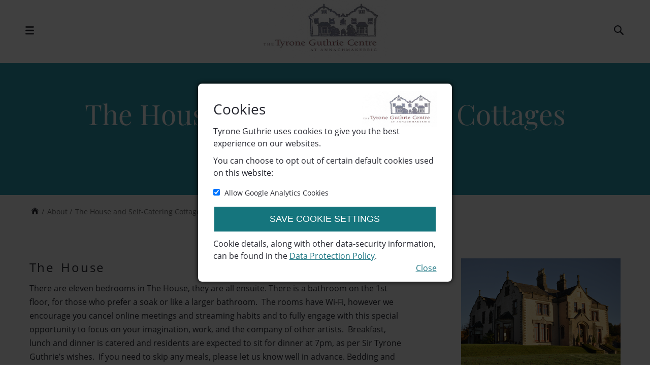

--- FILE ---
content_type: text/html; charset=UTF-8
request_url: https://www.tyroneguthrie.ie/The-Big-House-and-Self-Catering-Cottages
body_size: 32121
content:
<!doctype html>
<html lang="en" xml:lang="en">
<head>

<link rel="shortcut icon" href="/favicon.ico" type="image/x-icon">
<link rel="icon" href="/favicon.ico" type="image/x-icon">
<meta charset="utf-8">

<meta name="viewport" content="width=device-width, initial-scale=1.01" /> 
<meta http-equiv="X-UA-Compatible" content="IE=edge"> 
<title>The House and Self-Catering Cottages -  Tyrone Guthrie</title>

<meta name="description" content="">
<meta name="keywords" content="">


<script src="/js/jquery-3.6.0.min.js"></script>
<script src="/js/jquery-migrate-3.3.2.min.js"></script>

<script src="/js/jquery-ui-1.10.4.custom.min.js"></script>

<link href="/css/tg.css" rel="stylesheet" type="text/css">

<link rel="shortcut icon" href="/images/favicon.ico" type="image/x-icon">
<link rel="icon" href="/images/favicon.ico" type="image/x-icon">

<script src="/js/jquery.cookie.js"></script>
<script src="/js/chosen.jquery.js"></script>
<script src="/js/tablestyle.js"></script>
<script src="/js/checkbox.js"></script>
<script src="/js/jquery.getUrlVars.js"></script>
<script src="/js/jquery.placeholder.js"></script>
<script src="/js/jquery.fitvids.js"></script>
<script src="/js/jquery.bxslider.js"></script>
<script src="/js/jquery.fancybox.min.js"></script>
<script src="/js/accordion.js"></script>
<script src="/js/newChart.min.js"></script>
<script src="/js/utils.js"></script>
<script src="/js/scroll.js"></script>

<script src="/js/underscore.js"></script>

<script src="/js/jquery.tablesorter.js"></script>
<script src="/js/jquery.tablesorter.widgets.js"></script>

<script src="/js/select2.min.js"></script>

<script src="/js/js.cookie.js"></script>

<script src="/js/jquery.floatingscroll.min.js"></script>

<link href="/css/jquery.modal.min.css" rel="stylesheet" />
<script src="/js/jquery.modal.min.js"></script>

<link href="/css/jquery.modal.min.css" rel="stylesheet" />
<script src="/js/jquery.validationEngine.js"></script>
<script src="/js/jquery.validationEngine-en.js"></script>

<script src="/js/textslider.js" ></script> <script src="/js/freewall.js"></script> 

<link rel="stylesheet" type="text/css" media="print" href="/css/print.css" />


<meta property="og:image" content="https://www.tyroneguthrie.ie/userfiles/images/The-House-Grounds.jpg" />
<meta property="og:url" content="https://www.tyroneguthrie.ie/The-Big-House-and-Self-Catering-Cottages" />
<meta property="og:site_name" content="Tyrone Guthrie Centre" />
<meta property="og:type" content="article" />
<meta property="og:description" content="" />

<meta name="twitter:url" content="https://www.tyroneguthrie.ie/The-Big-House-and-Self-Catering-Cottages" />
<meta name="twitter:title" content="The House and Self-Catering Cottages" />
<meta name="twitter:description" content="" />
<meta name="twitter:card" content="summary_large_image" /> 
<meta name="twitter:image" content="https://www.tyroneguthrie.ie/userfiles/images/The-House-Grounds.jpg" />

<meta name="DC.Description" content="">
<meta name="DC.Identifier" content="https://www.tyroneguthrie.ie/The-Big-House-and-Self-Catering-Cottages">
<meta name="DC.Date" content="2022-06-18">
<meta name="DC.Title" content="The House and Self-Catering Cottages">
<meta name="DC.Publisher" content="Tyrone Guthrie Centre">
<meta name="DC.Language" content="en-GB">









<script>
$(document).ready(function() {
	$.removeCookie('_ga', { path: '/' });
	$.removeCookie('_gat', { path: '/' });
	$.removeCookie('_gid', { path: '/' });
	$.removeCookie('__utma', { path: '/' });
	$.removeCookie('__utmb', { path: '/' });
	$.removeCookie('__utmc', { path: '/' });
	$.removeCookie('__utmt', { path: '/' });
	$.removeCookie('__utmz', { path: '/' });
});
</script>


<script>

$(document).ready(function() {

	$(document).on("keydown", function(e) {

		if(e.key=='Escape' || e.key=='Esc' || e.keyCode==27) {
			$(".dropdownnavs > ul > li > ul").css({'display' : 'none'});

			$(".dropdownnavs > ul > li > a").each(function() {

				// attr check
				var attr = $(this).attr('aria-expanded');

				if(typeof attr !== typeof undefined && attr !== false) {

					$(this).attr('aria-expanded', 'false');
				}
				// end attr check cos no .hasAttr in jQuery
			});

		}
	});

	$("body").on("focus", ".dropdownnavs > ul > li > a", function() {

		$(".dropdownnavs > ul > li > ul").css({'display' : 'none'});

		$(".dropdownnavs > ul > li > a").each(function() {


			// attr check
			var attr = $(this).attr('aria-expanded');

			if(typeof attr !== typeof undefined && attr !== false) {

				$(this).attr('aria-expanded', 'false');
			}
			// end attr check cos no .hasAttr in jQuery
		});


		if( $(this).siblings("ul").length > 0 ) {

			$(this).next('ul').css({'display' : 'block'});

			var attr = $(this).attr('aria-expanded');

			if(typeof attr !== typeof undefined && attr !== false) {

				$(this).attr('aria-expanded', 'true');
			}
			

		}
	});

	$("body").on("mouseover", ".dropdownnavs > ul > li > a", function() {

		$(".dropdownnavs > ul > li > ul").css({'display' : 'none'});

		// attr check
		var attr = $(this).attr('aria-expanded');

		if(typeof attr !== typeof undefined && attr !== false) {

			$(this).attr('aria-expanded', 'false');
		}
		// end attr check cos no .hasAttr in jQuery

		if( $(this).siblings("ul").length > 0 ) {

			$(this).next('ul').css({'display' : 'block'});		


			if(typeof attr !== typeof undefined && attr !== false) {

				$(this).attr('aria-expanded', 'true');
			}

		}
	});

	$("body").on("mouseout", ".dropdownnavs > ul > li > a", function() {

		if( $(this).siblings("ul").length > 0 ) {

			// attr check
			var attr = $(this).attr('aria-expanded');

			if(typeof attr !== typeof undefined && attr !== false) {

				$(this).attr('aria-expanded', 'false');
			}
			// end attr check cos no .hasAttr in jQuery

			$(this).next('ul').css({'display' : 'none'});		
		}
	});
	$("body").on("mouseout", ".dropdownnavs > ul > li > ul", function() {

		$(this).siblings("a").attr('aria-expanded', 'false');

		$(this).css({'display' : 'none'});
	});
	$("body").on("mouseover", ".dropdownnavs > ul > li > ul", function() {


		$(this).siblings("a").attr('aria-expanded', 'true');

		$(this).css({'display' : 'block'});
	});



});

</script>
</head>






<body class="The-Big-House-and-Self-Catering-Cottages ">










<script>
$(document).ready(function() {

$("#tracksharemodal").modal({
	showClose: false,
	fadeDuration: 100
});

$(document).keyup(function(e) {

	e = e || window.event;
		
	var isTab = false;
		
	if ("key" in e) {
		isTab = (e.key === "Tab");
	}
	else {
		isTab = (e.keyCode == '9' ? true : (e.which == '9' ? true : false));
	}

	if (isTab) {

		var currentfocus = $(document.activeElement);

		if( !currentfocus.parents(".modal").length ) {

			$.modal.close();
		}
	}
});

});
</script>


<div id="tracksharemodal" class="modal">

<div style="text-align: right; height: 50px;"><img src="/userfiles/images/tgc_logo.png" alt="Tyrone Guthrie" style="height: 70px;" /></div>

<h1>Cookies</h1>

<p>Tyrone Guthrie uses cookies to give you the best experience on our websites.</p>

<p>You can choose to opt out of certain default cookies used on this website:</p>

<form action="/scripts/tracksharecookies.php" method="post" id="cookiemodalform">

<input type="hidden" name="thisurl" value="/The-Big-House-and-Self-Catering-Cottages" />

<label for="checkbox_track">
<input type="checkbox" name="checkbox_track" id="checkbox_track" checked="checked" value="1" />
Allow Google Analytics Cookies
</label>


<input type="submit" value="Save Cookie Settings" />
</form>

<p>Cookie details, along with other data-security information, can be found in the <a href="/Data-Protection-Policy">Data Protection Policy</a>.</p>

<p style="text-align: right; margin: -10px 0 0 0;"><a href="#" rel="modal:close" class="modalclose">Close</a></p>


</div>





<div id="skiplink"><a href="#content">Skip to content</a></div>
<header>
  	<div id="__ba_panel"></div>
    
      <nav id="topnav">
       
       <div id="respnav-button"><a href="#"><span>Menu</span></a></div>
<script>
$(document).ready(function() {
	$('body').on('click', '#respnav-button a', function(e) {
		e.preventDefault();
		$('#navonecontainer-responsive').slideToggle();
	});
	$(window).resize(function() {
		$('#navonecontainer-responsive').removeAttr('style');
	});
	$(window).scroll(function() {
		$('#navonecontainer-responsive').removeAttr('style');
	});
});
</script>
       
      	<div class="logo">
        	<a href="/">
        		<img src="/userfiles/images/tgc_logo.png" alt="The Tyrone Guthrie Centre" />
        	</a>
        </div>
        <div id="navonecontainer">
	<nav id="one" class="clearfix dropdownnavs">
<ul><li><a href="/about" aria-expanded="false">About</a><ul><li><a href="/About-The-Tyrone-Guthrie-Centre">About The Tyrone Guthrie Centre</a></li><li><a href="/The-Big-House-and-Self-Catering-Cottages">The House and Self-Catering Cottages</a></li><li><a href="/Environmental-Sustainability">Environment & Sustainability</a></li></ul></li><li><a href="/facilities" aria-expanded="false">Facilities</a><ul><li><a href="/Visual-Arts-Studios">Visual Arts Studios</a></li><li><a href="/Print-Studio">Print Studio</a></li><li><a href="/Music-Room">Music Room</a></li><li><a href="/The-Ulster-Garden-Village-Performance-Studio">The Ulster Garden Village Performance Studio</a></li><li><a href="/Dance-Studio">Dance Studio</a></li><li><a href="/Facilities-for-writers">Facilities for writers</a></li></ul></li><li><a href="/applications" aria-expanded="false">Applications</a><ul><li><a href="/Residency-Application-Form">Residency Application Form</a></li><li><a href="/Guidelines-for-Applicants">Guidelines for Applicants</a></li><li><a href="/Fees">Fees</a></li><li><a href="/After-you-Apply">After you Apply</a></li><li><a href="/Returning-Residents">Returning Residents</a></li></ul></li><li><a href="/donate">Donate</a></li><li><a href="/bursaries" aria-expanded="false">Bursaries</a><ul><li><a href="/Bursary-Partnerships-on-the-island-of-Ireland">Bursary Partnerships on the island of Ireland</a></li><li><a href="/Opportunities-Funded-by-Bequest-Donation">Opportunities Funded by Bequest or Donation to The Tyrone Guthrie Centre</a></li><li><a href="/International-Residencies-and-Exchanges">International Residencies and Exchanges</a></li></ul></li><li><a href="/contact" aria-expanded="false">Contact</a><ul><li><a href="/The-Team">The Team</a></li><li><a href="/Location-Directions-Transport">Location, Directions & Transport</a></li><li><a href="/GDPR-General-Data-Protection-Regulation">GDPR, General Data Protection Regulation</a></li></ul></li><li><a href="/history" aria-expanded="false">History</a><ul><li><a href="/Sir-William-Tyrone-Guthrie-House-Family">Sir William Tyrone Guthrie, House & Family</a></li><li><a href="/Guthrie-as-Theatre-Director-in-Ireland-England-America">Guthrie as Theatre Director in Ireland, England, and America</a></li></ul></li></ul>	</nav> 
</div> <!-- end  navonecontainer-->






<div id="navonecontainer-responsive">
	<nav id="one-responsive" class="clearfix">
<ul><li><a href="/about">About</a></li><li><a href="/facilities">Facilities</a></li><li><a href="/applications">Applications</a></li><li><a href="/donate">Donate</a></li><li><a href="/bursaries">Bursaries</a></li><li><a href="/contact">Contact</a></li><li><a href="/history">History</a></li></ul>	</nav> 
</div> <!-- end  navonecontainer-responsive-->        <div class="search">
        	<a href="#" class="searchmodaltoggle" id="smt-nav">
        		<img src="/userfiles/images/icon_search.svg" alt="Search" />
        	</a>
        </div>
      </nav>



	<div id="searchmodalbg">
	
		<div id="searchmodalcontent">

			<a href="#" class="searchmodaltoggle search-content-controls" id="searchmodalclose"><p><span>Close</span></p></a>


			<form action="/searchresults#maincontent" method="get" id="searchmodalform">

				<label for="keyword">Search</label>
				<input type="text" name="search" id="keyword" aria-label="Search" class="search-content-controls" />

				<input type="submit" value="Search" id="searchmodalformsubmit" class="search-content-controls" />

			</form>

		</div>
	</div>


<script>

$(document).ready(function() {

$(".searchmodaltoggle").on('click', function(e) {

	e.preventDefault();

	$("#keyword").val('');

	if($("#searchmodalbg").hasClass('open')) {

		$("#searchmodalbg").removeClass('open');
	}
	else {

		$("#searchmodalbg").addClass('open');

		setTimeout(function() {

			$("#keyword").focus();	
		}, 0); // race condition prevent

	}

/*

	//$("#searchmodalbg").css({ 'display' : 'block' });
	$("#searchmodalbg").toggleClass('open').promise().done(function() {


	if($("#searchmodalbg").hasClass('open')) {

		setTimeout(function() {

		$( ":focusable" ).attr('tabindex', -1);

		$("#keyword").attr('tabindex', 1);
		$("#searchmodalformsubmit").attr('tabindex', 2);
		$("#searchmodalclose").attr('tabindex', 3);

		$("#keyword").focus();	
		}, 500);


	}
	else {

		$( ":focusable" ).attr('tabindex', 0);
	}
	});
*/

});


$(document).on("keydown", function(e) {

	if(e.key=='Escape' || e.key=='Esc' || e.keyCode==27) {

		$("#keyword").val('');

		$("#searchmodalbg").removeClass('open');
		$( ":focusable" ).attr('tabindex', 0);
	}
});

$(document).keyup(function(e) {

	e = e || window.event;
		
	var isTab = false;
		
	if ("key" in e) {
		isTab = (e.key === "Tab");
	}
	else {
		isTab = (e.keyCode == '9' ? true : (e.which == '9' ? true : false));
	}

	if (isTab && $("#searchmodalbg").hasClass('open') ) {

		var currentfocus = $(document.activeElement);

		if(!currentfocus.hasClass('search-content-controls')) {

			$("#searchmodalbg").removeClass('open');

			$("#smt-nav").focus();
		}
	}
});

});

</script>
     </header>


<div class="">
		
    <div id="content">
        
	<h1>The&nbsp;House&nbsp;and Self-Catering Cottages</h1>
       	</div>
   	
   
	<div id="breadcrumb" class="grey">
	<div class="container">
		<ul>
	<li><a href="/index"><span>Home</span></a> </li><li><a href="/about"><span>About</span></a> </li><li><a href="/The-Big-House-and-Self-Catering-Cottages"><span>The House and Self-Catering Cottages</span></a> </li>		</ul>
	</div>
</div>



	
	
    
</div> <!-- .container -->








<div id="maincontent" class="">
	<div class="container clearfix">
	<time datetime="2022-06-18" class="newsDate">18 June, 2022</time>
		<main>
		
		

<h2>The&nbsp;House</h2>

<p>There are eleven bedrooms in The&nbsp;House, they are all ensuite. There is a bathroom on the 1st floor, for those who prefer a soak or like a larger bathroom. &nbsp;The rooms have Wi-Fi, however we encourage you cancel online meetings and streaming habits and to fully engage with this special opportunity to focus on your imagination, work, and the company of other artists. &nbsp;Breakfast, lunch and dinner is catered and residents are expected to sit for dinner at 7pm, as per Sir Tyrone Guthrie&rsquo;s wishes. &nbsp;If you need to skip any meals, please let us know well in advance. Bedding and towels are provided for the rooms. &nbsp;Your are expected to bring your own personal products, soaps, shampoos etc and medications.</p>

<p><img alt="The Fitz-Simon Room in our Big House" src="/userfiles/images/The%20Fitz-Simon%20Room%20in%20our%20Big%20House.jpg" /></p>

<p>Residents have access to our library and drawing room for work, or for gatherings. Explore further and you&rsquo;ll find our poetry corner with a gorgeous view over our west-facing garden. Couples may not stay together in the Big House. Most of the bedrooms in our Big House are named in honour of the history of the families associated with the house &ndash; the Moorhead family, the Power family, the Guthrie family, and Butler family (Peggy Butler (n&eacute;e Guthrie), Sir Tyrone&rsquo;s only sister, married essayist, Hubert Butler, and between them both, they founded the Kilkenny Arts Festival), and the Fitz-Simon family. Another room, the attic single, is named in honour of poet, John Jordan, while our Morning Room was a former sitting room to all associated families, so too the Guthrie Study, was a place of work for all associated families, while Lady Guthries&rsquo; Bedroom was always the main bedroom of the&nbsp;House.</p>

<p><img alt="The Dining Table in our 'Big House'" src="/userfiles/images/The%20Dining%20Table%20in%20our%20'Big%20House'.JPG" /></p>

<h2>Self-Catering Cottages</h2>

<p>Five self-catering cottages are situated very close to the House.&nbsp;They are centrally heated, with kitchens, shower rooms, sitting room with desk, and Wi-Fi. We provide sheets and towels. Residents bring their own food, and personal products, soaps, shampoos etc and medications. Houses 1-4 have one bedroom with double bed, and each has a bed couch. House 5 has two bedrooms, each with double bed, and a bed couch. Couples / friends / collaborators who have been approved for residencies on an individual basis, may reside together in our self-catering cottages.&nbsp;All residents have access to the conservatory, which is situated in front of the courtyard. It&rsquo;s a very pleasant place to meet, especially in the spring and summer months. Laundry facilities are available behind the conservatory.</p>

<p>Dress Code: Dinner is informal, and served in a large warm and cosy kitchen, casual and smart is always a delight. It can be cold and wet in winter here in County Monaghan, so please bring warm and suitable clothing and footware. Muddy boots can be left in the small hall. In the summer we can experience gorgeous sunshine, and all residents are welcome to sit out to work or rest at our numerous picnic tables set out around the grounds or in conservatory. &nbsp;</p>

<p>Swimming:&nbsp;Residents often swim in the Lake, but please be aware that you do this at your own risk. Exercise caution there is no lifegurds, cameras or observation.&nbsp;Exercise good swimming practices, do not swim of your depth, alone or across the lake which can have hidden currents and is very deep and uneven.&nbsp; Please bring a robe or beach towel, and swimming socks. &nbsp;</p>

<p><a href="https://watersafety.ie/i-see-so-many-people-jumping-into-rivers-and-lakes-without-thinking/">Here is a link to Water Safety Irelands advice for river and lake swimming. </a></p>

<h2><img alt="A sitting room in one of our self-catering cottages - the writing desk is out of view" src="/userfiles/images/A%20sitting%20room%20in%20one%20of%20our%20self-catering%20cottages%20-%20the%20writing%20desk%20is%20out%20of%20view.jpg" /></h2>

<p><img alt="Out Conservatory" src="/userfiles/images/Our%20Conservatory.jpg" /></p>        	</main> 
<aside>
<div id="widgets">
	
		<div class="widget clearfix" id="wid105">
			
			<img src="/userfiles/images/The-House-Grounds.jpg" alt="The House and Self-Catering Cottages" />	
		</div> <!-- .widget -->
			
		
		<div class="widget clearfix" id="wid57">
			
			<ul class="sectionsiblings"><li class="inthissection"><span></span><a href="/About-The-Tyrone-Guthrie-Centre">About The Tyrone Guthrie Centre</a></li><li class="inthissection current"><span></span><a href="/The-Big-House-and-Self-Catering-Cottages">The House and Self-Catering Cottages</a></li><li class="inthissection"><span></span><a href="/Environmental-Sustainability">Environment & Sustainability</a></li></ul>	
		</div> <!-- .widget -->
			
	</div> <!-- #widget -->
</aside></div><!-- .container -->
</div><!-- #maincontent -->



       
<div class="testimonials">
	<div class="smallcontainer">


	<!-- Slideshow container -->

		<div id="slideContainer_2c480a9d10e1308280de" class="slideshow-container">

	  <!-- slides/quotes -->

						<div class="mySlides">
				<blockquote>It was wonderful to have the space and time to concentrate on my work…not having to shop, cook, and clean, was heaven. The guests in the house were very welcoming. I remember the composer, John O’Conor, putting me at my ease. I was very young. My residency at The Tyrone Guthrie Centre really opened a new chapter in the arts world for me.</blockquote>
				<p>Ger Duffy - Playwright</p>
			</div>
			
	  <!-- Next/prev buttons -->

		</div>
	</div>

	</div>








	<div id="gallery_slideContainer_b7185ac5f0fe2245a69a" class="gallery">

		<div  class="container">

		<h2>The House and Self-Catering Cottages <em>Gallery</em></h2>

		

		<div id="freewall_slideContainer_b7185ac5f0fe2245a69a" class="free-wall"></div>



		<script>





			var html = '<div class="brick" style="width:450px;"><img src="/userfiles/images/Gallery-The-Big-House-and-Self-Catering-Cottages/West view of Annaghmakerrig House or %27The Big House%27.jpg" alt="West view of Annaghmakerrig House or \'The Big House\'" width="100%"></div><div class="brick" style="width:450px;"><img src="/userfiles/images/Gallery-The-Big-House-and-Self-Catering-Cottages/Big House and Self Catering Cottages.jpg" alt="Big House and Self Catering Cottages" width="100%"></div><div class="brick" style="width:450px;"><img src="/userfiles/images/Gallery-The-Big-House-and-Self-Catering-Cottages/Self Catering Cottages 2.jpg" alt="Self Catering Cottages 2" width="100%"></div><div class="brick" style="width:450px;"><img src="/userfiles/images/Gallery-The-Big-House-and-Self-Catering-Cottages/Tree.jpg" alt="Tree" width="100%"></div><div class="brick" style="width:450px;"><img src="/userfiles/images/Gallery-The-Big-House-and-Self-Catering-Cottages/Self Catering Cottages.jpg" alt="Self Catering Cottages" width="100%"></div><div class="brick" style="width:150px;"><img src="/userfiles/images/Gallery-The-Big-House-and-Self-Catering-Cottages/Left side view of Big House.jpg" alt="Left side view of Big House" width="100%"></div><div class="brick" style="width:450px;"><img src="/userfiles/images/Gallery-The-Big-House-and-Self-Catering-Cottages/Car Park sign and Fire Assembly Point.jpg" alt="Car Park sign and Fire Assembly Point" width="100%"></div><div class="brick" style="width:450px;"><img src="/userfiles/images/Gallery-The-Big-House-and-Self-Catering-Cottages/The Dinner Table in %27The Big House%27.jpg" alt="The Dinner Table in \'The Big House\'" width="100%"></div><div class="brick" style="width:300px;"><img src="/userfiles/images/Gallery-The-Big-House-and-Self-Catering-Cottages/Climbing Plant.jpg" alt="Climbing Plant" width="100%"></div><div class="brick" style="width:150px;"><img src="/userfiles/images/Gallery-The-Big-House-and-Self-Catering-Cottages/Hiking Boots.jpg" alt="Hiking Boots" width="100%"></div><div class="brick" style="width:450px;"><img src="/userfiles/images/Gallery-The-Big-House-and-Self-Catering-Cottages/The Visual Arts Studios Building.jpg" alt="The Visual Arts Studios Building" width="100%"></div><div class="brick" style="width:450px;"><img src="/userfiles/images/Gallery-The-Big-House-and-Self-Catering-Cottages/Flowers %282%29.jpg" alt="Flowers (2)" width="100%"></div><div class="brick" style="width:300px;"><img src="/userfiles/images/Gallery-The-Big-House-and-Self-Catering-Cottages/The Self Catering Cottage Courtyard.jpg" alt="The Self Catering Cottage Courtyard" width="100%"></div><div class="brick" style="width:300px;"><img src="/userfiles/images/Gallery-The-Big-House-and-Self-Catering-Cottages/A sitting room in one of our self-catering cottages - the writing desk is out of view.jpg" alt="A sitting room in one of our self-catering cottages - the writing desk is out of view" width="100%"></div><div class="brick" style="width:150px;"><img src="/userfiles/images/Gallery-The-Big-House-and-Self-Catering-Cottages/The Self Catering Cottage Courtyard with House 1 to left.jpg" alt="The Self Catering Cottage Courtyard with House 1 to left" width="100%"></div><div class="brick" style="width:300px;"><img src="/userfiles/images/Gallery-The-Big-House-and-Self-Catering-Cottages/Walkway.jpg" alt="Walkway" width="100%"></div><div class="brick" style="width:150px;"><img src="/userfiles/images/Gallery-The-Big-House-and-Self-Catering-Cottages/View out the door.jpg" alt="View out the door" width="100%"></div><div class="brick" style="width:450px;"><img src="/userfiles/images/Gallery-The-Big-House-and-Self-Catering-Cottages/Yellow Flower.jpg" alt="Yellow Flower" width="100%"></div><div class="brick" style="width:150px;"><img src="/userfiles/images/Gallery-The-Big-House-and-Self-Catering-Cottages/Main Office Sign.jpg" alt="Main Office Sign" width="100%"></div><div class="brick" style="width:150px;"><img src="/userfiles/images/Gallery-The-Big-House-and-Self-Catering-Cottages/Relaxing Outdoors.jpg" alt="Relaxing Outdoors" width="100%"></div><div class="brick" style="width:300px;"><img src="/userfiles/images/Gallery-The-Big-House-and-Self-Catering-Cottages/Side vide of the Big House.jpg" alt="Side vide of the Big House" width="100%"></div><div class="brick" style="width:300px;"><img src="/userfiles/images/Gallery-The-Big-House-and-Self-Catering-Cottages/A kitchen in one of our self-catering cottages.jpg" alt="A kitchen in one of our self-catering cottages" width="100%"></div><div class="brick" style="width:300px;"><img src="/userfiles/images/Gallery-The-Big-House-and-Self-Catering-Cottages/Self Catering Cottages 3.jpg" alt="Self Catering Cottages 3" width="100%"></div><div class="brick" style="width:450px;"><img src="/userfiles/images/Gallery-The-Big-House-and-Self-Catering-Cottages/External dining in winter.jpg" alt="External dining in winter" width="100%"></div><div class="brick" style="width:300px;"><img src="/userfiles/images/Gallery-The-Big-House-and-Self-Catering-Cottages/The Self Catering Cottage.jpg" alt="The Self Catering Cottage" width="100%"></div><div class="brick" style="width:300px;"><img src="/userfiles/images/Gallery-The-Big-House-and-Self-Catering-Cottages/Big House.jpg" alt="Big House" width="100%"></div><div class="brick" style="width:450px;"><img src="/userfiles/images/Gallery-The-Big-House-and-Self-Catering-Cottages/Cosy Seating Area.jpg" alt="Cosy Seating Area" width="100%"></div><div class="brick" style="width:150px;"><img src="/userfiles/images/Gallery-The-Big-House-and-Self-Catering-Cottages/Flower Garden.jpg" alt="Flower Garden" width="100%"></div><div class="brick" style="width:300px;"><img src="/userfiles/images/Gallery-The-Big-House-and-Self-Catering-Cottages/The Tyrone Guthrie Centre.jpg" alt="The Tyrone Guthrie Centre" width="100%"></div><div class="brick" style="width:450px;"><img src="/userfiles/images/Gallery-The-Big-House-and-Self-Catering-Cottages/Writing Area.jpg" alt="Writing Area" width="100%"></div><div class="brick" style="width:150px;"><img src="/userfiles/images/Gallery-The-Big-House-and-Self-Catering-Cottages/A sitting room in one of our self-catering cottages.jpg" alt="A sitting room in one of our self-catering cottages" width="100%"></div><div class="brick" style="width:300px;"><img src="/userfiles/images/Gallery-The-Big-House-and-Self-Catering-Cottages/Signs and Lamp.jpg" alt="Signs and Lamp" width="100%"></div><div class="brick" style="width:450px;"><img src="/userfiles/images/Gallery-The-Big-House-and-Self-Catering-Cottages/Path to Flower Garden.jpg" alt="Path to Flower Garden" width="100%"></div><div class="brick" style="width:450px;"><img src="/userfiles/images/Gallery-The-Big-House-and-Self-Catering-Cottages/Main Office Sign in Winter.jpg" alt="Main Office Sign in Winter" width="100%"></div><div class="brick" style="width:450px;"><img src="/userfiles/images/Gallery-The-Big-House-and-Self-Catering-Cottages/Flower Garden with vide of Big House.jpg" alt="Flower Garden with vide of Big House" width="100%"></div><div class="brick" style="width:300px;"><img src="/userfiles/images/Gallery-The-Big-House-and-Self-Catering-Cottages/Freshly mowed lawn in front of Big House.jpg" alt="Freshly mowed lawn in front of Big House" width="100%"></div><div class="brick" style="width:450px;"><img src="/userfiles/images/Gallery-The-Big-House-and-Self-Catering-Cottages/The Fitz-Simon Room in our Big House.jpg" alt="The Fitz-Simon Room in our Big House" width="100%"></div><div class="brick" style="width:450px;"><img src="/userfiles/images/Gallery-The-Big-House-and-Self-Catering-Cottages/A kitchen in one of our self-catering cottages 2.jpg" alt="A kitchen in one of our self-catering cottages 2" width="100%"></div><div class="brick" style="width:150px;"><img src="/userfiles/images/Gallery-The-Big-House-and-Self-Catering-Cottages/Writing Desk.jpg" alt="Writing Desk" width="100%"></div><div class="brick" style="width:150px;"><img src="/userfiles/images/Gallery-The-Big-House-and-Self-Catering-Cottages/The Big House.jpg" alt="The Big House" width="100%"></div><div class="brick" style="width:300px;"><img src="/userfiles/images/Gallery-The-Big-House-and-Self-Catering-Cottages/Flower 3.jpg" alt="Flower 3" width="100%"></div><div class="brick" style="width:150px;"><img src="/userfiles/images/Gallery-The-Big-House-and-Self-Catering-Cottages/Shrubbery by Cottages.jpg" alt="Shrubbery by Cottages" width="100%"></div>';



			$("#freewall_slideContainer_b7185ac5f0fe2245a69a").html(html);



			var wall = new Freewall("#freewall_slideContainer_b7185ac5f0fe2245a69a");

			wall.reset({

				selector: '.brick',

				animate: true,

				cellW: 150,

				cellH: 'auto',

				onResize: function() {

					wall.fitWidth();

				}

			});



			var images = wall.container.find('.brick');

			images.find('img').load(function() {

				wall.fitWidth();

			});



		</script>





		</div>

		

		

		

		

		

		

		

	</div> <!-- #gallery -->

<div class="container clear">
   <div id="supportpanel">
<p><a href="https://www.artscouncil.ie/home/"><img alt="The Arts Council | Funding the Arts" src="/userfiles/images/artscouncillogo.png" /></a> <a href="http://www.artscouncil-ni.org/"><img alt="The Arts Council of Northern Ireland" src="/userfiles/images/artscouncilnilogo.png" /></a> <a href="https://resartis.org/"><img alt="Res Artists | Worldwide Network of Artist Residencies" src="/userfiles/images/resartistslogo.png" /></a> <a href="https://www.gov.ie/en/organisation/department-of-tourism-culture-arts-gaeltacht-sport-and-media/"><img alt="Department of Culture, Heritage and the Gaeltacht" src="/userfiles/images/deptchglogo.png" /></a> <a href="https://www.lottery.ie/"><img alt="National Lottery" src="/userfiles/images/logo_nationallottery.png" /></a> <a href="https://www.gov.ie/en/organisation/office-of-public-works/"><img alt="Office of Public Works" src="/userfiles/images/logo_opw.png" /></a></p>   
   </div>
</div><p><a href='#maincontent' id="backtotop"><span>Go to top</span></a> </p>
<footer class="clearfix">
	<div class="container">
       <div id="footercol1">
         <p>&copy; Copyright The Tyrone Guthrie Centre 2026</p>
		 
         <p><strong>Annaghmakerrig House</strong><br />
Newbliss, Co. Monaghan, H18 PP70<br />
<strong>Phone</strong> +47 54003</p>

<ul id="tgnumbers">
	<li><strong>RCN</strong> 20010898</li>
	<li><strong>CHY</strong> 6248</li>
	<li><strong>Company No</strong> 76333</li>
</ul>

<p>Website Photographs &copy; Copyright Mary Clerkin &amp; The Tyrone Guthrie Centre<br />
Social Media&nbsp;Photographs &copy; Copyright Dr &Eacute;imear O&#39;Connor &amp; The Tyrone Guthrie Centre<br />
Website Designed and Developed by <a href="https://ilikecake.ie/">Ilikecake Limited</a></p>   

       </div>
       <div id="footercol2">
         <ul id="sociallinks">
           <li><a href="https://www.youtube.com/c/TyroneGuthrieCentreAnnaghmakerrig" class="sm_youtube" aria-label="You Tube"></a></li>
		   <li><a href="https://www.instagram.com/tyroneguthriecentre/" class="sm_instagram" aria-label="Instagram"></a></li>
           <li><a href="https://www.facebook.com/TheTyroneGuthrieCentreatAnnaghmakerrig" class="sm_facebook" aria-label="Facebook"></a></li>
		   <li><a href="https://twitter.com/TyroneGuthrie" class="sm_twitter" aria-label="Twitter"></a></li>
           <li><a href="mailto:info@tyroneguthrie.ie" class="sm_email" aria-label="Email"></a></li>
         </ul>
		 <ul id="footerlinks"><li><a href="/sitemap">Sitemap</a></li><li><a href="/Data-Protection-Policy">Data Protection Policy</a></li><li><a href="/Accessibility-Statement">Accessibility Statement</a></li><li><a href="/Policies-Financial-Documents">Policies & Financial Documents</a></li></ul>		 
       </div>
   </div>
   </footer></body>
</html>

--- FILE ---
content_type: text/css
request_url: https://www.tyroneguthrie.ie/css/tg.css
body_size: 62661
content:
@charset "utf-8";
/* CSS Document 

* {
 line-height: 1.5 !important;
 letter-spacing: 0.12em !important;
 word-spacing: 0.16em !important;
}

p{
 margin-bottom: 2em !important;
}*/

#supercontainer { position: relative; padding: 0; margin: 0; height: 100%; }
#adminbar {
	height: 44px;
	width: 100%;
	padding: 5px 180px 5px 180px;
	background: #586875 url(/images/cakepresstiny.jpg) no-repeat 15px center;
	border-bottom: 1px solid #D5D8C2;
	z-index: 999;
	position:fixed;
	color: #ffffff;
	top:0;
}

#adminbar h1 {
	font-family: 'myriad-pro';
	font-size: 170%;
	float: left;
	color: #ffffff;
	margin: 0;
	padding: 2px 0 0 0;
}
@media (max-width: 520px){
#adminbar h1{ display: none;}
}

#adminbar a {
	color: #ffffff;
	text-decoration: underline;
}
#adminbar a{ text-decoration: none;}
#adminbar p.page{
	width: 200px;
	margin: 0 auto 0 auto;
	text-align: center;
	border: 2px dashed #FFF;
}
#adminbar p.page a{ display: inline-block; width:100%; height:100%; padding: 4px 0px 4px 0px; background: #8797A5;}
#adminbar p.page a:hover{
	background: #517A80;
}
#adminbar p.logout{ position: absolute; top:3px; right:10px; background:url(/images/icon-exit.png) no-repeat left center; padding:7px 10px 10px 40px;}


@media (max-width: 880px){
#adminbar .name{ display: none;}
}
@font-face {
    font-family: 'OpenSans';
    src: url('fonts/OpenSans.woff2') format('woff2'),
         url('fonts/OpenSans.woff') format('woff');
    font-weight: normal;
    font-style: normal;

}
@font-face {
    font-family: 'OpenSans';
    src: url('fonts/OpenSansBold.woff2') format('woff2'),
         url('fonts/OpenSansBold.woff') format('woff');
    font-weight: 700;
    font-style: normal;

}
@font-face {
  font-family: 'PlayfairDisplay';
  src: url('fonts/PlayfairDisplay.woff') format('woff'), url('fonts/PlayfairDisplay.woff2') format('woff2');
  font-weight: 400;
  font-style: normal;
  font-display: auto;
}
@font-face {
  font-family: 'PlayfairDisplay';
  src: url('fonts/PlayfairDisplayItalic.woff') format('woff'), url('fonts/PlayfairDisplayItalic.woff2') format('woff2');
  font-weight: 400;
  font-style: italic;
  font-display: auto;
}
@font-face {
  font-family: 'PlayfairDisplay';
  src: url('fonts/PlayfairDisplayBold.woff') format('woff'), url('fonts/PlayfairDisplayBold.woff2') format('woff2');
  font-weight: 700;
  font-style: normal;
  font-display: auto;
}
@font-face {
  font-family: 'PlayfairDisplay';
  src: url('fonts/PlayfairDisplayBoldItalic.woff') format('woff'), url('fonts/PlayfairDisplayBoldItalic.woff2') format('woff2');
  font-weight: 700;
  font-style: italic;
  font-display: auto;
}


html { height: 100%; scroll-behavior: smooth; }

.table     { display: table; }
.tablerow  { display: table-row; }
.tablecell { display: table-cell; }
.invisible { position: absolute; width:0; height:0; overflow: hidden; }

* { margin: 0; padding: 0; box-sizing: border-box;  -webkit-box-sizing: border-box;  -moz-box-sizing: border-box; }

img { border: none; }

*:not{.featuredimage} + h2, h3, h5, h6 { font-weight: normal; clear: both; }
h1, h2, h3, h5, h6 { font-weight: normal;  }

table { border-collapse: collapse; }

article, aside, figure, figcaption, footer, header, hgroup, nav, section, summary { display: block; }

.clearfix:before,
.clearfix:after {
    content: " "; 
    display: table;
}
.clearfix:after {
    clear: both;
}

.clear{ clear: both;}


body{ font-family: "OpenSans"; 
	overflow-x: hidden;
	-ms-text-size-adjust: 100%;
	text-size-adjust: 100%;
	text-rendering: optimizeLegibility;
	line-height: 150%;
	color:#262730;
	
}

#topcookie {
	padding: 10px 20px;
	color: #ffffff;
	text-align: center;
	background-color: #3C6E71;
	font-size:80%;
	margin-bottom:20px;
}

#topcookie a {
	color: #ffffff;
}

#topcookie a:hover {
	color: #ffffff;
	text-decoration: none;
}






#topnav{
	height:124px; 
	padding:35px 0 45px 0;
	position:relative;
}
.gazetteChild #topnav{padding: 20px 0 45px 0;}

#topnav .logo{ width:250px; float: left; margin: -40px 0 0 50px;}
.gazetteChild #topnav .logo{ float: none; margin: 0 auto;}
.gazetteChild #topnav .logo img{ height: 90px !important; width: auto !important;}
#topnav .logo img{ max-width: 100%; height:auto !important; display: inline-block;}
#topnav .logo a {display: block; height:auto;}
#topnav .search{ width:50px; position:absolute; right:50px; top: 48px; text-align: right;}
.gazetteChild #topnav .search{display: none;}
#topnav .search a{ display: inline-block; border: 2px solid transparent; outline: none;}
#topnav .search a:focus{ border: 2px solid #2A9CAE; }

#respnav-button {
	display: none;
}

#respnav-button a{ 
	text-decoration: none; 
	display:block; 
	width:100%; 
	height:100%;
	background: url(/userfiles/images/icon_burger.svg) no-repeat left center;
}
#respnav-button a span{ position:absolute; width:0; height:0; overflow: hidden;}
#navonecontainer{ display:block; float: right;  max-width:1050px; margin: 0 150px 0 0;}
.gazetteChild #navonecontainer{ display:none;}
#navonecontainer ul{ display:table;  margin: 0 0 0 0; padding:0 0 0 0px;}
#navonecontainer li{
	text-align:center; 
	display: table-cell; 
	transition: all 0.5s; 
	height:90px;  
	position:relative; 
	vertical-align:top; 
	padding: 0 20px;
}
#navonecontainer a{ color: #262730; text-decoration: none; font-weight:500; height:100%; display: inline-block; text-transform: uppercase; font-size: 14px; line-height: 18px; padding-top: 10px; border-top: solid 6px transparent; }
#navonecontainer a:hover{ text-decoration: underline; outline: none;}
#navonecontainer a:focus{ border-top: solid 6px #2A9CAE;  outline: none; padding-top: 10px;}
#navonecontainer ul > li:hover > ul{ display:block;}
#navonecontainer ul ul{ display: none; position:absolute; left:-60px; top:90px; background:#262730; z-index:1000; width:250px; padding: 20px 0; 	-webkit-box-shadow: 6px 7px 35px -16px rgba(0,0,0,0.45);
	-moz-box-shadow: 6px 7px 35px -16px rgba(0,0,0,0.45);
	box-shadow: 6px 7px 35px -16px rgba(0,0,0,0.45);}
#navonecontainer ul ul li{width:100%; text-align:left; display:block; height: auto;}
#navonecontainer ul ul li a{ color: #fff; display:block; padding:15px; border-bottom: #fff 1px solid; font-weight: 400;}
#navonecontainer ul ul li:last-of-type a{border-bottom: none;}
#navonecontainer ul ul li a:hover{ text-decoration:none; background: #545456;}
#navonecontainer ul ul li a:focus{ text-decoration:none; background: #207885; border-top: solid 6px #207885; padding-top: 15px;}
#navonecontainer-responsive{ display: none;}

@media (max-width: 1300px){
	#navonecontainer{ display: none;}
	#navonecontainer-responsive{ position: absolute; width:280px; background:#47494B; left:0; z-index:1000; top: 124px; }
	#navonecontainer-responsive ul{ 
	display:table; width: 100%; padding: 0 25px 0 20px; margin:0;}
	#navonecontainer-responsive ul ul{ display: none; position: absolute; width:0; height:0; overflow: hidden;}
	#navonecontainer-responsive li{
		transition: all 0.5s; position:relative; vertical-align:top;
		 width:100%; text-align:left; display:block; height:auto;}
	#navonecontainer-responsive a{ 
	color: #fff; text-decoration: none; font-weight:500; height:100%; 
	display:block; padding:15px; border-bottom: #fff 1px solid;}
	#navonecontainer-responsive a:hover{ text-decoration: none; background: #207885;}
	#navonecontainer-responsive a:focus{ text-decoration: underline;}

	#navonecontainer-responsive li:last-of-type a{ border-bottom: none;}
	#respnav-button { position:absolute; left:50px; top:35px; height:50px; width:50px; display:block; text-align: left;}
	#topnav .logo{  position:relative; margin: -40px auto 0 auto; float: none; }	
}

@media (max-width: 650px){
	
	#respnav-button { position:absolute; left:20px; height:50px; width:50px; display:block;    }
	#topnav .search{ width:50px; position:absolute; right:20px;}
	/*#topnav .logo{  left: 20px;}*/
}
@media (max-width: 550px){
	#topnav{
		height:50px; padding: 20px 0 60px 0;
	}
	#navonecontainer-responsive{ top: 80px; }
	#respnav-button {    top: 16px;}
	#topnav .search{  top: 33px;}

	#topnav .logo{ margin-top: -20px; width: 160px;}
	#topnav .logo img{ max-width: 160px; }

}


.floatleft{ float:left; }

.imagecol{
	float: left;
	width:30%;
	margin-top:10px;
}
.imagecol img{ max-width: 100%;}
.textcol{
	float: left;
	width:55%;
	margin: 0 0 0 10%;
}


#intro{ margin:80px 0 40px 0;}
@media (max-width: 850px){
.imagecol{
	float: none;
	width:100%;
	margin:10px 0 50px 0;
	text-align:center;
}
@media (max-width:500px){
	.imagecol{
	display: none;
	}
}
.textcol{
	float: none;
	width:100%;
	margin: 0;
}
#intro{ margin:40px 0 40px 0;}
}
#intro p { margin: 0 0 40px 0; font-size:26px; line-height: 38px;}
.container { width:1200px; margin: 0 auto;}
.centerednowidget #breadcrumb .container {width:750px;}
.smallcontainer { width:700px; margin: 0 auto; text-align: center;}
.testimonials .smallcontainer { width:900px; margin: 0 auto; text-align: center;}
@media (max-width: 950px){.testimonials .smallcontainer { width:100%; padding: 0 50px;}}
@media (max-width: 750px){
	.smallcontainer { width:100%; padding: 0 50px;}
	.testimonials .smallcontainer { width:80%; padding: 0 !important; margin: 120px auto;}
}
.smallcontainer p{ font-size: 18px !important; line-height: 30px !important; margin-bottom: 60px !important;}
@media (max-width: 1300px){
	.container { width:100%; padding:0 4.5%;}
}

#introlist{ background:#207885; color: #fff; padding:80px 0;}
#introlist p { margin: 0 0 40px 0; text-align: center;}
#introlist h2 { margin: 0 0 60px 0; text-align: center;}
#introlist ol {
    columns: 2;
    -webkit-columns: 2;
    -moz-columns: 2;
	column-gap:10%;
	counter-reset: list-counter;
}
#introlist li{ font-size:18px; margin: 0 0 2em 0; list-style-type: none; position: relative; padding:0 0 0 4em;}
#introlist li:last-of-type{margin: 0 0 0 0;}
#introlist ol li:before {
    margin: 0 20px 10px 0;
    content: counter(list-counter, decimal-leading-zero);
    counter-increment: list-counter;
    font-size: 2.2em;
	display:inline-block;
	position:absolute;
	top: 10px;
	left:0;
}
@media (max-width: 750px){
	#introlist{padding:40px 0 60px 0;}
	#introlist ol {
    columns: 1;
	}
}

#content {padding :60px 0 60px 0; background: #2A9CAE;  margin: 0 0 0px 0;}
.gazetteChild #content{ background: #217C8A; padding :60px 0 20px 0;}
#content h1{font-family: 'PlayfairDisplay'; color: #fff;  }
.index #content{padding :120px 0 60px 0; background: none; margin: 0;} 
#captionText{ margin-top: 40px;}

#content h1{ font-size: 55px; line-height: 80px; text-align: center;}
#content h1::after{
    content: " ";
    width: 300px;
    border-bottom: 1px solid #fff;
    bottom: 0;
    display: block;
    margin: 30px auto;
}

.newsChild #content h1{ font-size: 40px; line-height: 50px; text-align: center;}
@media (max-width: 750px){
	#content h1{ font-size: 40px; line-height: 60px;}
}
#content img, #supportpanel img{ max-width:100%;}
#content p, #content ul, #content ol{ margin: 0 0 40px 0; font-size:16px; line-height: 28px;}
#content ul, #content ol { margin:  0 0 40px 40px;}
#content p.centre{margin: 0 0 60px 0;}


.index #navcontent{ margin: 0 0 120px 0; padding: 0; }
#navcontent{ padding: 120px 0 120px 0; }

.index .navcontent { float:left; width: 25%; margin: 0 0 0 0; text-align:center;}

@media (max-width: 1050px){
	.index .navcontent { float:left; width: 50%; margin: 0 0 0 0; text-align:center;}
}

/* .navcontent { float:left; width: 47.5%; margin: 0 5% 0 0; text-align:center;}
.navcontent:nth-of-type(2n+2){margin: 0 0 0 0;}
*/


.navcontent { float:left; width: 30%; margin: 0 5% 0 0; text-align:center;}
.navcontent:nth-of-type(3n+3){margin: 0 0 0 0;}
.navcontent:nth-of-type(3n+4){ clear: left;}
.index .navcontent:nth-of-type(3n+4){ clear: none;}


.childrenCount2 .navcontent, .childrenCount4 .navcontent{ float:left; width: 47.5%; }
.childrenCount2 .navcontent:nth-of-type(3n+3), .childrenCount4 .navcontent:nth-of-type(3n+3){margin: 0 5% 0 0;}
.childrenCount2 .navcontent:nth-of-type(3n+4), .childrenCount4 .navcontent:nth-of-type(3n+4){ clear: none;}
.childrenCount2 .navcontent:nth-of-type(2n+2), .childrenCount4 .navcontent:nth-of-type(2n+2){margin: 0 0 0 0;}
.childrenCount2 .navcontent:nth-of-type(2n+3), .childrenCount4 .navcontent:nth-of-type(2n+3){ clear: left;}

.childrenCount5 .navcontent:nth-of-type(1) { float:left; width: 47.5%; margin: 0 5% 0 0; text-align:center;}
.childrenCount5 .navcontent:nth-of-type(2) { float:left; width: 47.5%; margin: 0 0 0 0; text-align:center;}
.childrenCount5 .navcontent:nth-of-type(3n+3){margin: 0 5% 0 0;}
.childrenCount5 .navcontent:nth-of-type(3n+5){margin: 0 0 0 0;}
.childrenCount5 .navcontent:nth-of-type(3n+4){ clear: none;}
.childrenCount5 .navcontent:nth-of-type(3n+3){ clear: left;}

@media (max-width: 900px){
.navcontent { float:left; width: 47.5%;}
.navcontent:nth-of-type(3n+3){margin: 0 5% 0 0;}
.navcontent:nth-of-type(2n+2){margin: 0 0 0 0;}
.navcontent:nth-of-type(3n+4){ clear: none;}
.navcontent:nth-of-type(2n+3){ clear: left;}
.index .navcontent:nth-of-type(2n+3){ clear: none;}
.index .navcontent:nth-of-type(3n+3) {margin: 0;}
}

.index .navcontent a{ font-size:27px; color:#47494B; text-decoration: none; transition:all 0.5s; font-weight: 500; line-height: 35px;}
.index .navcontent a:hover{ text-decoration: underline;}


.navcontent a{font-size:24px; color:#262730; text-decoration: none; transition:all 0.5s; font-weight: 500;}
.index .navcontent{position: relative;}
.index .navcontent a span.image{ 
	width: 100%; 
	padding-top:70%; 
	display:block; 
	transition:all 0.5s; 
	background-position: center center; 
	background-repeat: no-repeat; 
	background-size: 100%; 
}
.navcontent a span.image{ 
	width: 100%; 
	padding-top:70%; 
	display:block; 
	transition:all 0.5s; 
	background-position: center center; 
	background-repeat: no-repeat; 
	background-size: cover; 
	position: relative;
}
.The-Guthrie-Gazette .navcontent a span.image{
		background-image: url(/userfiles/images/guthriegazette.svg) !important;
}
.The-Guthrie-Gazette .navcontent a span.image:nth-of-type(4n+0){
	background-color: #2A9CAE;
}
.The-Guthrie-Gazette .navcontent a span.image:nth-of-type(4n+1){
	background-color: #262730;	
}
.The-Guthrie-Gazette .navcontent a span.image:nth-of-type(4n+2){
	background-color: #217C8A;	
}
.The-Guthrie-Gazette .navcontent a span.image:nth-of-type(4n+3){
	background-color: #666666;	
}
.index .navcontent a:hover span.image, .index .navcontent a:focus span.image{ background-size: 110%;}
.index .navcontent div.text{ 
	position: absolute; 
	left: 0; 
	top: 0%; 
	padding: 25% 30px 30px 30px; 
	width: 100%; 
	height: 100%; 
	background: rgba(0,0,0,.61); 
	color: #fff; 
	font-family: 'PlayfairDisplay';
	transition:all 0.5s; 
}
.index .navcontent a:hover div.text, .index .navcontent a:focus div.text{background: rgba(0,0,0,.7); }

.index .navcontent a span.readmore, .navcontent a span.readmore{ 
display: none;
transition: background 0.5s;
	position: absolute; 
	left: 0; 
	top: 0%; 
	padding: 33% 30px 30px 30px; 
	width: 100%; 
	height: 100%; 
	background: rgba(0,0,0,.61); 
	color: #fff;
	font-size: 14px;
	text-transform: uppercase;
}
.index .navcontent a:hover span.readmore{ 
	display: none;
}
.navcontent a:hover span.readmore, .navcontent a:focus span.readmore{ 
	display: block;
}
.navcontent a span.readmore span{border: 1px solid #fff; padding: 10px 20px;}
.navcontent div.text{ 
	
	padding: 30px 30px 30px 30px; 
	width: 100%; 
	height: 100%;  
	color: #262730; 
	font-family: 'PlayfairDisplay';
	display: block;
	background: #fff;
}

@media (max-width: 650px){
	.index .navcontent div.text{ padding-top: 22%;}
}
@media (max-width: 500px){
	.navcontent, .childrenCount2 .navcontent, .childrenCount4 .navcontent, .childrenCount5 .navcontent, .childrenCount5 .navcontent:nth-of-type(1) , .childrenCount5 .navcontent:nth-of-type(2)  {
		float: none;
		width: 100%;
		margin: 0 0 0 0;
		text-align: center;
	}
	.index .navcontent {
		float:none; 
		width: 100%; 
		margin: 0 0 0 0; 
		text-align:center;
	}
	.index .navcontent a span.image{ 

		float: none;
		margin-right: 0px;
		margin-top: 0;
		background-size: cover !important;
		width: 100%;
		padding-top: 70%;
		background-repeat: no-repeat;
		position: relative;
	}
	.index .navcontent div.text{ padding-top: 30%;}

}







#maincontent{ background: #F2F2F2; padding:60px 0 20px;}
.gazetteChild #maincontent{ background: #217C8A; padding:0px; text-align: center; color: #fff;}
@media (max-width: 870px){
	#maincontent{ background: #F2F2F2; padding:40px 0 40px;}
}
#maincontent.hidemaincontent{padding:0;}
#maincontent.hidemaincontent .container{ height:0 !important;}
.searchresults #maincontent.hidemaincontent, .Sitemap #maincontent.hidemaincontent{padding:80px 0 20px;}
.searchresults #maincontent.hidemaincontent .container, .Sitemap #maincontent.hidemaincontent .container{ height: auto !important;}

#maincontent p { font-size:16px; line-height:27px; margin-bottom:30px; clear:both;}
#maincontent table p{ margin-bottom:0px; font-size:14px; line-height:20px;}

#maincontent main ol, #maincontent main ul, .gazettecontent ul, .gazettecontent  ol{ margin:0 0 30px 0px;}
#maincontent main ol ol, #maincontent main ul ul, #maincontent main ol ul, #maincontent main ul ol, .gazettecontent ul ul, .gazettecontent  ul ol, .gazettecontent  ol ol, .gazettecontent ol ul{ margin:30px 0 30px 0px;}

#maincontent main li, .gazettecontent li { font-size:16px; line-height:27px; margin-bottom:10px; color: #207885;}


#maincontent main ol li, .gazettecontent  ol li{ list-style-type: none; padding:0 0 0 25px;}
#maincontent main ol, .gazettecontent ol, #maincontent ol.searchresultslist {
	counter-reset: list-counter;
}

#maincontent main > ol > li, #maincontent ol.searchresultslist li, .gazettecontent #maincontent main > ol > li { font-size:16px; margin: 0 0 20px 0; list-style-type: none; position: relative; padding:0 0 0 4em;}
#maincontent main > ol > li:before, #maincontent ol.searchresultslist > li:before, .gazettecontent ol > li:before {
    margin: 0 20px 10px 0;
    content: counter(list-counter, decimal-leading-zero);
    counter-increment: list-counter;
    font-size: 2.2em;
	display:inline-block;
	position:absolute;
	top: 0px;
	left:0;
	font-family: 'PlayfairDisplay';
	color: #207885;
}

#maincontent ol.searchresultslist li:before {
    margin: 0 20px 10px 0;
    content: counter(list-counter, decimal);
    counter-increment: list-counter;
    font-size: 2.2em;
	display:inline-block;
	position:absolute;
	/*top: 10px;*/
	left:0;
}
#maincontent ol.searchresultslist a{ text-decoration: none;}
#maincontent main .moreinfo-container ol {
	counter-reset: list-counter;
}
#maincontent main .moreinfo-container ol li:before {
    margin: 0 10px 10px 0;
    content: counter(list-counter, decimal-leading-zero);
    counter-increment: list-counter;
    font-size: 1.5em;
	display:inline-block;
	position:absolute;
	top: 0px;
	left:0;
}
#maincontent main .moreinfo-container ol li{font-size:16px; margin: 0 0 1.2em 0; list-style-type: none; position: relative; padding:0 0 0 2.5em;}


#maincontent main > ul > li, .gazettecontent ul > li{ list-style-type: none; padding:0 0 0 2em; position:relative;}

#maincontent main > ul > li:before, .gazettecontent #maincontent main ul > li:before{ content: ""; display: inline-block; position: absolute; width:20px; height:20px; background: #207885; border-radius: 50%; left:0; top: 5px;}

#maincontent main > ul > li > ul > li, #maincontent main > ol > li > ul > li, .gazettecontent ul > li > ul > li { border-left: 3px solid #2A9CAE; padding-left: 20px; list-style-type:  none; margin-bottom: 0;}

.gazettecontent ol + p{ margin-top: 40px;}

#maincontent main h2{ 
	color:#262730; 
	font-size:24px; 
	font-weight: normal; 
	margin:60px 0 10px 0;  
	text-align: left; 
	font-family: 'OpenSans';
	line-height: 1.5 !important;
    letter-spacing: 0.12em !important;
    word-spacing: 0.16em !important;
	}
#maincontent main > h2:first-of-type{ margin: 0 0 10px 0 ;}
#maincontent main h3{ color:#333; font-size:18px; font-weight: bold; margin:30px 0 10px 0; line-height:27px;}

#maincontent a, #tracksharemodal a, .gazettecontent a{ color:#207885; }
#maincontent a:hover, #tracksharemodal a:hover, .gazettecontent a:hover { color:#207885; text-decoration: none; }
#maincontent a:visited, #tracksharemodal a:visited{ color:#262730; }
.sitemap #maincontent a{ text-decoration: none;}
.sitemap #maincontent a:visited{ text-decoration: none; color: #666;}
.sitemap #maincontent a:hover{ color: #262730; text-decoration: underline;}
#maincontent main a:focus, #tracksharemodal a:focus, .sitemap #maincontent main a:focus, .cog-helptext a:focus{ 
background: #207885 !important; 
color:#fff !important; 
text-decoration: none !important;
border: none !important;
outline: none !important;}





main{ width:63%; float:left;}
.contact main{width:48%; float:left;}
.gazetteChild #maincontent main{ width:100%; float:none; }
.gazetteChild #maincontent main p{font-size: 18px; font-weight: 700;}
.gazetteChild #maincontent main p:nth-of-type(2){ text-transform:  uppercase; font-size: 20px; font-weight: 400;}
.centerednowidget main { width: 750px;    float: none;    margin: 0 auto; }
@media (max-width: 870px){
	main, .centerednowidget main { width:100%; padding: 0; float: none;}
	.contact main { width:48%; float: left !important;}
}
@media (max-width: 750px){
	.contact main { width:100%; padding: 0; float: none;}
}


.centerednowidget aside { display: none;}


main img{ max-width: 100% !important; height: auto !important;  margin: 0 auto; display: block; background: #E6E6E6;}

.Bursary-Partnerships-on-the-island-of-Ireland main img, .Opportunities-Funded-by-Bequest-Donation main img, .International-Residencies-and-Exchanges main img{display: inline; margin: -4px -4px -4px 0px; max-height: 100px !important; width: auto !important;}
#maincontent main .moreinfo-block:last-of-type{ margin-bottom:30px;}
#maincontent main .moreinfo-block h2, #maincontent .moreinfo-block h3{
	background:#47494B;
	margin: 0 0 10px 0;
	font-size:16px;
	border-left: 20px solid #207885;
	transition:all 0.5s;
	font-weight: normal;
	line-height:24px;
}
.moreinfo-container{ padding:20px 0 0 0;}


#maincontent .moreinfo-block h2:focus, #maincontent .moreinfo-block h3:focus, #maincontent .moreinfo-block h2 a:focus, #maincontent .moreinfo-block h3 a:focus{background: #000;}

#maincontent main .moreinfo-block .moreinfo-container h2, #maincontent .moreinfo-block .moreinfo-container h3{
	background: none;
	color: #47494B;
	font-size:18px;
	margin: 0 0 20px 0;
	border: none;
}
#maincontent main .moreinfo-block .moreinfo-container h2:hover, #maincontent .moreinfo-block .moreinfo-container h3:hover{ background: none;}

#maincontent .moreinfo-block h2 a, #maincontent .moreinfo-block h3 a{
	color: #fff;
	 text-decoration: none;
	 display:block;
	 width:100%;
	 height:100%;
	 padding:10px;
	 transition:all 0.5s;
	 position:relative;
	 padding-right:50px; 
}


#maincontent .moreinfo-block h2 a::after, #maincontent .moreinfo-block h3 a::after {
    content: url(/userfiles/images/icon_arrow_accord.png);
    -moz-transition: 0.5s all;
    -webkit-transition: 0.5s all;
    transition: 0.5s all;
    -webkit-transform-origin: 50% 45%;
    -moz-transform-origin: 50% 45%;
    transform-origin: 50% 45%;
	position:absolute;
	right:12px;
	top:12px;
}
#maincontent .moreinfo-block h2 a:hover::after, #maincontent .moreinfo-block h3 a:hover::after {
    -moz-transform: rotate(90deg);
    -webkit-transform: rotate(90deg);
}

#maincontent .moreinfo-container p, #maincontent .moreinfo-container li { font-size:16px;}

#maincontent table, .gazettecontent table{ 
font-size:16px; background: #fff; margin: 0 0 30px 0;  
-webkit-box-shadow: 6px 7px 35px -16px rgba(0,0,0,0.45);
-moz-box-shadow: 6px 7px 35px -16px rgba(0,0,0,0.45);
box-shadow: 6px 7px 35px -16px rgba(0,0,0,0.45);
 width:100%;
 max-width: 100%;
 }


#maincontent table p, .gazettecontent table p{ font-size:14px; margin-bottom: 0px !important; }
#maincontent table th, .gazettecontent table th{ color: #fff; padding: 20px; text-align:left; vertical-align:top;  font-weight:500; background: #207885;}
#maincontent table td, .gazettecontent table td{  padding: 20px; text-align:left;  vertical-align:top;}
#maincontent table td h3, .gazettecontent table td h3{ margin:0;  font-size:16px;}
#maincontent table td:first-of-type, .gazettecontent table td:first-of-type{border-left: none;}
#maincontent table tr:nth-of-type(odd), .gazettecontent table tr:nth-of-type(odd){
	background-color: #DEE0DE;
}
#maincontent table thead tr:nth-of-type(n+1), .gazettecontent table thead tr:nth-of-type(n+1){background: #1B7E83;
    /*background: linear-gradient(90deg, rgba(28,133,139,1) 0%, rgba(67,109,148,1) 41%, rgba(115,80,160,1) 100%);*/}

@media (max-width: 500px){
	#maincontent table, #maincontent table th, #maincontent table td, .gazettecontent table, .gazettecontent table th, .gazettecontent table td{ 
		display:  block;
		background: none;
		padding: 0;
		-webkit-box-shadow:  none;
		-moz-box-shadow: none;
		box-shadow: none;
	}
	#maincontent table thead tr, .gazettecontent table thead tr{ position:absolute; width:0; height:0; overflow: hidden;}
	#maincontent table tr:nth-of-type(odd), .gazettecontent table tr:nth-of-type(odd){ 	background: none !important;}
	#maincontent table tr td:last-of-type, .gazettecontent table tr td:last-of-type{ padding:0;}
	#maincontent table tr td:last-of-type p:last-of-type, .gazettecontent table tr td:last-of-type p:last-of-type{ margin-bottom:0;}
	#maincontent table td h3, .gazettecontent table td h3{ margin:30px 0 10px 0;  font-size:18px;}
}

aside{ width:27%; float:right;}
.contact aside{ width:48%;}
@media (max-width: 870px){
	aside{ width:100%; padding: 1px 4.5% 0 0; float: none;}
	.contact aside{ width:48%; float:right; padding: 0;}
}
@media (max-width: 750px){
	.contact aside{ display: none;}
}
#maincontent aside li{ list-style-type: none;}
#maincontent aside h2{ color:#207885; font-size:30px; font-weight: normal; margin:30px 0 15px 0; line-height:45px;}
#maincontent aside h3{ color:#333; font-size:18px; font-weight: bold; margin:15px 0 10px 0; line-height:27px;}
#maincontent aside ul.sectionsiblings{ margin-left: -30px;}
#maincontent aside ul.sectionsiblings li { position:relative; transition: all 0.5s;}
#maincontent aside ul.sectionsiblings li a{ color: #47494B; text-decoration: none; padding:13px 20px; display:inline-block; transition: all 0.5s; margin:0 0 0 8px; width:100%; border-bottom-left-radius: 25px; border-top-left-radius: 25px;}
#maincontent aside ul.sectionsiblings li.current a{ background: #207885; color: #fff;}
#maincontent aside ul.sectionsiblings li span{ display:none; width:8px; position:absolute; left:0; top: 15px; transition: all 0.5s;}
#maincontent aside ul.sectionsiblings li.current span{ 
	border-top: 8px solid transparent;
	border-right: 8px solid #207885;  
	border-bottom: 8px solid transparent;
	width:0;
	height:0;	
}


#maincontent aside ul.tags li { display:inline-block; margin: 4px 8px 4px 0; position:relative; transition: all 0.5s;}
#maincontent aside ul.tags li a{ display:block; color: #207885;  padding:0; transition: all 0.5s; margin:0 8px 0 0; text-decoration: none; font-size:14px;}
#maincontent aside ul.tags li a:after {
    content: " \203A";
    font-size: 18px;
}
#maincontent aside ul.tags li span{ display:none; position:absolute; right:0; top: 15px;
	border-top: 8px solid transparent;
	border-left: 8px solid #47494B;  
	border-bottom: 8px solid transparent;
	width:0;
	height:0;
	transition: all 0.5s;
}


#maincontent aside ul li.current:hover a{ background: #146B73; color: #fff; text-decoration: none;}
#maincontent aside ul li a:hover{text-decoration: underline; }
#maincontent aside ul li a:focus{text-decoration: none; outline:none; background: #207885; color: #fff;  }
#maincontent aside ul li.current:hover span{border-right: 8px solid #146B73;}




#breadcrumb{ padding:20px 0;}
.gazetteChild #breadcrumb{ display: none;}
#breadcrumb.grey{ background: #f2f2f2;}
#breadcrumb li{ list-style: none; display: inline; margin:0 6px 0 0; color: #666; font-size:14px;}
#breadcrumb li a{ color: #666666; text-decoration: none;}
#breadcrumb li a:hover, #breadcrumb li a:focus{ outline: none; background: #337A85; color: #fff;}
#breadcrumb li:first-of-type span{ display: none;}
#breadcrumb li:first-of-type a { background:url(/userfiles/images/icon_home.svg) no-repeat center center; width: 20px; height:15px; display: inline-block; margin-bottom: -1px;}
#breadcrumb li:after {content: "\002F";}
#breadcrumb li:first-of-type:before, #breadcrumb li:last-of-type:after {content: "";}
#breadcrumb li:first-of-type a:hover, #breadcrumb li:first-of-type a:focus{background:url(/userfiles/images/icon_home_hover.svg) no-repeat center center; outline: none; }


.widget { margin: 0 0 30px 0;}
.widget img{max-width: 100% !important; height: auto !important;}

@media (max-width: 870px){
	.widget:nth-of-type(odd) { float:left; width: 44%; margin:0 4.5% 30px 0;}
	.widget:nth-of-type(even) { float:left; width: 50%; margin:0 0 30px 0;}
	.contact .widget:nth-of-type(odd){float: none; width: 100%;}
}
@media (max-width: 550px){
	.widget:nth-of-type(odd), .widget:nth-of-type(even) { float:none; width: 100%; margin:60px 4.5%;}
	.widget:first-of-type { margin:30px 4.5%;}
}

.col50{ width:45%; float:left; margin: 0 5% 0 0;}

@media (max-width: 700px){
.col50{ width:100%; float:none; margin: 0 0 0 0;}
}
#signup{background: #47494B; color: #fff; padding:80px 0;}
#signup h2, #signup p{ text-align:center; margin-bottom:30px;}
#signupform{
	width: 50%;
	min-width:350px;
	margin:0 auto;
}

#searchmodalcontent {
	height: 100vh;
}
#searchmodalform {

	position: absolute;
  	top: 50%;
  	left: 50%;
  	transform: translate(-50%, -50%);
  	/*margin-left: -20px;*/
  	color: #ffffff;
	width: 275px;
}
#searchmodalform label{ 
	text-align:left; 
	color: #fff;
	clear:both;
	display:block;
	margin:0 0 20px 0;
}
#searchmodalform input[type="text"], #signupform input[type="text"]{
	padding: 14px;
	border: 1px solid #fff;
	width: 100%;
	margin:0 0 20px 0;
	background: #fff;
	color:#333;
	font-size:18px;
}

#searchmodalform input[type="submit"], #signupform button[type="submit"] {
    padding: 15px;
    background: #337A85;
    color: #FFF;
    text-transform: uppercase;
     border: none;
    width: 100%;
	transition: all 0.5s ease;
}

#searchmodalform input[type="text"]:focus, #signupform input[type="text"]:focus{
	background: #eeeeee;
}

#searchmodalform input[type="submit"]:hover, #searchmodalform input[type="submit"]:focus, #col1 input[type="submit"]:hover,#col1 input[type="submit"]:focus {
      background: #207885;
}
#signupform button[type="submit"]{
	background: none;
	cursor: pointer;
}
#signupform button[type="submit"]:hover, #signupform button[type="submit"]:focus{
	background: #207885;
}

#searchmodalclose span{ position:absolute; width: 0; height:0;overflow: hidden;}
#searchmodalclose{width: 50px; height:50px; display:block; margin: 0 auto; background:url(/userfiles/images/icon_close.svg) no-repeat center center;}


#searchmodalclose {
	position: absolute;
	top: 100px;
	left: 50%;
	/*margin-left: -25px;*/
	transform: translate(-50%, -50%);
	color: #ffffff;
}

#searchmodalbg {

position: fixed;
top: 0;
left: 0;
bottom: 0;
right: 0;
background: #333;
visibility: hidden;
opacity: 0;
-webkit-transition: all .3s ease;
-moz-transition: all .3s ease;
-ms-transition: all .3s ease;
-o-transition: all .3s ease;
transition: all .3s ease;
z-index: 2000;
}

#searchmodalbg.open {
visibility: visible;
opacity: 0.95;
}



body.searchresults .navcontent {
	width: 100%;
	float: none;
	margin: 0 0 0 0;
	clear: both;
	border-bottom: 1px solid #fff;
	padding: 0 0 0 0;

	text-align: left;
}
body.searchresults .navcontent:nth-of-type(odd){}
body.searchresults .navcontent:last-child{ border-bottom: none;}
body.searchresults .navcontent img{ float:left; width: 100px; margin:0 20px 0 0; }
body.searchresults .navcontent h2{ 
	position:relative; 
	top:auto;  
	font-size:16px; 
	float: none;
	width: 100%; 
	border: none;
	clear:none;
	margin:0;
	padding: 10px 10px 10px 130px;

}

body.searchresults .navcontent a{ display:block; width:100%; height:100%; color: #207885;}
body.searchresults .navcontent a:hover{
	background-color: #FCFCFC;
}
body.searchresults .navcontent .links{ display: none;}
body.searchresults .navcontent .excerpt{ display: none;}
body.searchresults .navcontent .navcontent_date{ display:block; font-style:italic; color:#666; font-size:85%; margin-bottom:5px;}
body.searchresults #col2{ display:none;}
body.searchresults #col1{ width:100%; float: none;}
body.searchresults #col1+p{ margin:20px 0; font-style:italic;}

#tracksharemodal{
	width: 500px;
	max-width:100%;
}




#tracksharemodal input[type="submit"] {
    padding: 14px 10px;
    background: #15757D;
    color: #FFF;
    text-transform: uppercase;
     border: solid 2px #fff;;
    width: 100%;
	font-size:18px;
	transition: background 0.5s;
	cursor: pointer;
}
#tracksharemodal input[type="submit"]:hover, #tracksharemodal input[type="submit"]:focus {
      background: #207885;
}


#skiplink a{ position:absolute; width:0; height: 0; overflow: hidden; display:block;}
#skiplink a:focus{ width: auto; height:auto; padding:10px; text-align:center; color: #fff; background: #333; border: 2px dashed #fff; text-decoration: none; z-index:1001; }



.logos{ width:150px !important; height: auto !important; float:right; margin: 0px 0 30px 30px;}

#signupform label { display: block; margin: 10px 0; }
#signupform input { width: 100%; margin: 10px 0; }
#signupform button { display: block; margin: 10px 0; }
.formError {
	font-size: 16px;
	padding: 5px 10px;
	display: inline-block;
	background: #1f1f1f;
	color: #fff;
}

.formErrorContent, .formError span.arrow{ position:relative;}
.formErrorContent span.arrow, .formError span.arrow{ 
	border-right: 8px solid transparent;
	border-bottom: 8px solid #1f1f1f;  
	border-left: 8px solid transparent;
	height:0;
	position:absolute;
	top:-10px;	
	display: inline-block;
    width: 8px;
    left: 15px;
    transition: all 0.5s;	
}
.smallicon{ width: 64px !important; height:auto !important;}

.socmed{ width: 30%; float:left; margin:0 5% 0 0; text-align:center;}
.socmed:nth-of-type(3n+3){  margin:0 0 0 0;}
.socmed h2{ margin-bottom: 30px;}


#socialmedia{ background:#207885; padding:60px 0 20px 0; color:#fff;}
#socialmedia p{ margin: 0 0 40px 0; font-size:16px; line-height: 28px;}
#socialmedia a{ color:#fff;}
#socialmedia a:hover{ text-decoration: none;}

@media (max-width: 800px){
.socmed{ width: 50%; min-width:350px; float:none; margin:0 auto 40px auto; text-align:left;}
.socmed:nth-of-type(3n+3){   margin:0 auto 40px auto;}
.socmed h2{ margin-bottom: 20px;}
#socialmedia p{ margin: 0 0 20px 0; font-size:16px; line-height: 24px;}
#socialmedia .socmed p.iconimage{ float:left; width:64px; margin:0 30px 0 0;}
}


#responsemsg{background: #337A85; padding:20px 40px; width:70%; margin: 30px auto 0 auto; text-align: center;}
.responsemsgfail, #rnmsg{background: #262730; padding: 20px; margin-bottom: 60px;}
#responsemsg a{color: #fff;}

.captchaStyle{width: 304px; margin:0px 20px 20px 0; float: left;}

a#backtotop{ 
	background: #333 url(/userfiles/images/icon_scroll.svg) no-repeat center center;
	width:45px;
	height:45px;
	display:inline-block;
	border-radius:22.5px;
	position:fixed;
	right:20px;
	bottom: 20px;
	border: none;
	display: none;
	
}
a#backtotop span{
	position:absolute;
	width:0;
	height:0;
	overflow: hidden;
}
a#backtotop:focus{background: #207885 url(/userfiles/images/icon_scroll.svg) no-repeat center center;}
#__ba_launchpad{ height: 50px; background:#fff; margin:10px 0; text-align: center;}
#__ba_launchpad button:focus, .logo a:focus{ border: 2px solid #2A9CAE; outline: none;}
.navcontent a:focus{ text-decoration: underline; outline: none;}

#searchmodalcontent a:focus{ border: 2px solid #fff;}

.media_embed {
    position: relative;
    padding-bottom: 56.25%;
    padding-top: 30px; height: 0; overflow: hidden;
	margin:0 0 20px 0;
}

.sound_embed {
    position: relative;
    padding-bottom: 20%;
    padding-top: 30px; height: 0; overflow: hidden;
	margin:0 0 20px 0;
}

.media_embed iframe, .media_embed object, .media_embed embed,
.sound_embed iframe, .sound_embed object, .sound_embed embed {
    position: absolute;
    top: 0;
    left: 0;
    width: 100%;
    height: 100%;
	border: none;
}

h2.media_embed, h2.sound_embed{ padding:0; height:auto;}

#contactcaptchacontainer {
	width: 304px; 
	margin:12px 20px 0 0;
	float: left;
}

#contactsubmitcontainer {
	width: calc(100% - 324px); 
	margin: 12px 0 0 0;
	float: left;
}

textarea[name="g-recaptcha-response"] {
    display: block !important;
    position: absolute;
    margin: -78px 0 0 0 !important;
    width: 302px !important;
    height: 76px !important;
    z-index: -999999;
    opacity: 0;
}

@media (max-width: 950px){

	#contactcaptchacontainer {
		width: 100%; 
		margin: 0 0 20px 0;
		float: none;
		background: #222;
	}

	#contactsubmitcontainer {
		width: 100%; 
		margin: 0;
		float: none;
	}

}

.textDiv{
    background: #CD4518 !important;
    border: #CD4518;
    color: white;
	font-size: 13px;
    font-weight: 600;
    text-transform: uppercase;
	position: relative;
    display: inline-block;
    font-family: "OpenSans";
	padding: 10px 20px !important;
    height: 44px;
    min-width: 15px;
	border-radius: 22px;
	text-align: center;
	margin: 10px auto;
}
.textDiv:hover{
	background: #A13612 !important;
    border: #A13612;
	}
#__ba_panel{ text-align: center !important;}


a.button, .gazetteChild a.bluebutton, .newsChild a.bluebutton{ text-decoration: none; display: inline-block; padding: 10px 20px; border: 1px solid transparent; color: #262730; text-align: center; min-width: 200px; text-transform: uppercase; font-size: 14px; margin: 10px 20px 10px 20px; transition: all 0.5s;}
.gazetteChild a.button,  .gazetteChild a.bluebutton, .newsChild a.bluebutton{margin: 0 !important}
a.button.outline{border: 1px solid #262730;}
a.button.filled, .gazetteChild a.bluebutton, .newsChild a.bluebutton{border: 1px solid #207885; background: #207885; color: #fff !important;}
a.button.filled.black{border: 1px solid #262730; background: #262730;}
a.button.arrow:after{content: " \203A"; font-size: 18px;}
a.button:hover, a.button:focus, .gazetteChild a.bluebutton:hover, .gazetteChild a.bluebutton:focus, .newsChild a.bluebutton:hover, .newsChild a.bluebutton:focus{border: 1px solid #262730; background: #262730; color: #fff;}
a.button.black:hover, a.button.black:focus{border: 1px solid #207885; background: #207885;}
a.button.filled:focus, #maincontent a.button.filled:focus, .cog-button:focus{
	border: 1px solid #262730 !important; 
	background: #262730 !important; 
	color: #fff !important;
	outline: none !important;
}
a.button.outline.white{border: 1px solid #fff; color: #fff;}
#news { margin-bottom: 120px;}
#news .newsitem{ margin-bottom: 30px;}
.news .newsitem{ margin-bottom: 60px;}
#news .newsitem div, .news .newsitem div{float: left; width: calc(100% - 300px);}
#news .newsitem a.button, .news .newsitem a.button{float: right; margin-top: 60px;}
.newsitem a.headingLink{ color: #262730;}
.newsitem a.headingLink:hover{ color: #207885; text-decoration:  none;}
.newsitem a.headingLink:focus{ color: #fff; background: #207885; text-decoration:  none; outline: none;}

#news h2{margin-bottom: 60px !important;}
time{color: #207885; text-transform: uppercase; font-size: 14px; }
#maincontent time{display: none;}
.newsChild #maincontent time{display: block; margin-bottom: 60px; color: #207885;}

#news h2, #contactpanel h2, .news #contactpanel h2{font-size:30px; line-height: 30px; text-align: left; margin-bottom: 0px; text-transform: capitalize; font-family: 'PlayfairDisplay';}
#news h3, .news h3, .news h2{font-size:16px; line-height: 24px; font-weight: 700; text-transform: uppercase; font-family: 'OpenSans'; text-align: left; line-height: 30px; margin-bottom: 0px; }

#news p{font-size:16px; line-height: 30px;}
.news p{font-size:16px; line-height: 26px;}
.newsPageImg{ background-repeat: no-repeat;  background-size:160px auto; background-position: left 8px; padding-left: 200px;}

@media (max-width: 950px){
	.newsitem a.button {display: none;}
	#news .newsitem div, .news .newsitem div {
		float: none;
		width: 100%;
	}
}

@media (max-width: 560px){
.newsPageImg{ background-repeat: no-repeat; background-size:100% auto; background-position: center top; padding-left: 0px; padding-top: 65%;}
.newsPageImg time{ background: #fff; display: block; width: 100%; padding-top:20px;}
.newsPageImg h3, .newsPageImg h2{ background: #fff; display: block; width: 100%;}
.newsPageImg p{background: #fff; display: block; width: 100%;}
}

#contactpanel{ background: #207885; padding:80px 0 40px 0; color: #fff; text-align:center;}
#contactpanel p{ margin: 0 0 40px 0;}
/*#contactpanel a{ width:270px; display:block; margin: 0 auto 0 auto; padding:20px; border: 1px solid #fff; color: #fff; text-decoration: none; text-transform: uppercase; transition:all 0.5s;}*/
#contactpanel a{color: #fff;}
a.notbutton{display: inline !important; border: none !important; text-decoration: underline !important; padding: 0 !important;}
#contactpanel a:hover{ background: #207885;}
#contactpanel form{ width: 40%; float: left;}
#contactpanel p{float: right; width: 40%; max-width: 480px; margin: 60px 10% 0 0; font-size: 18px; line-height: 30px;}

input{width: 300px; padding: 15px 15px 15px 15px; border: 2px solid transparent; display: block; margin: 0 0 20px 0;}

input[type=checkbox]{width: auto !important; display: inline; padding: 5px;}
input[type=submit]{background: #262730; color: #fff; text-transform: uppercase;cursor: pointer; transition: all 0.5s;  border-bottom: 3px solid #207885; padding: 18px 15px 15px 15px;}
input[type=submit]:hover{ border-bottom: 3px solid #fff}
input[type=submit]:focus{ border-bottom: 3px solid #fff; outline: none;}
input[type="text"]:focus, input[type="email"]:focus{
    border: 2px solid #262730;
    background: #F1FEFF;
	outline: none;
}
label{display: block; text-align: left; font-size: 14px; line-height: 21px; margin: 20px 0 10px 0; }

@media (max-width: 800px){
	#contactpanel h2{text-align: center;}
	#contactpanel form{ width: 300px; float: none; margin: 0 auto;}
	#contactpanel p{float: none; width: 100%; max-width: 100%; margin: 60px 0 60px 0;}
}
@media (max-width: 500px){
	#contactpanel h2 em{display: block}
}



#supportpanel, #donatepanel{ text-align:center; padding:60px 0 60px 0; }
#donatepanel {background: #207885; color: #fff; }
#donatepanel  h2, #donatepanel p{color: #fff;}
#donatepanel p:not(:last-of-type){ margin-bottom: 60px;}
#supportpanel img{
	-webkit-filter: saturate(100%);
    filter: saturate(100%);
	margin: 10px 20px;
	width: auto !important;
	max-height: 60px !important;
}
#supportpanel img:hover{
	-webkit-filter: saturate(0%);
    filter: saturate(0%);
}

footer{ background:#262730; color: #fff; padding:60px 0; font-size: 14px;}
footer li a{ text-decoration: none;  }
footer a{ color: #fff; transition: all 0.5s; }



footer a:hover{ text-decoration: underline;}
footer a:focus{ text-decoration: underline; background: #207885;}
footer a span{ position:absolute; width:0; height:0; overflow:hidden;}
footer li{ list-style-type: none; line-height:200%;}
footer #footercol2 #sociallinks li{ display: inline-block;}
footer #tgnumbers li{ display: inline-block; margin: 0 20px 0 0;}
footer #footercol2 #sociallinks a{  display:inline-block; width:50px; height:50px; text-align:center; border-radius:50%; transition: all 0.5s; margin:0 0 0 10px;}
footer a.sm_twitter{ background: #fff url(/userfiles/images/icon_tw.svg) no-repeat center center;}
footer a.sm_linkedin{ background: #fff url(/userfiles/images/icon_li.svg) no-repeat center center;}
footer a.sm_email{ background:#fff url(/userfiles/images/icon_em.svg) no-repeat center center;}
footer a.sm_facebook{ background:#fff url(/userfiles/images/icon_fb.svg) no-repeat center center;}
footer a.sm_youtube{ background:#fff url(/userfiles/images/icon_yt.svg) no-repeat center center;}
footer a.sm_instagram{ background:#fff url(/userfiles/images/icon_in.svg) no-repeat center center;}
footer a:focus{outline: none;}
footer a.sm_twitter:hover, footer a.sm_twitter:focus{ background: #2A9CAE url(/userfiles/images/icon_tw_hover.svg) no-repeat center center !important;}
footer a.sm_linkedin:hover, footer a.sm_linkedin:focus{ background: #2A9CAE url(/userfiles/images/icon_li_hover.svg) no-repeat center center !important;}
footer a.sm_email:hover, footer a.sm_email:focus{ background: #2A9CAE url(/userfiles/images/icon_em_hover.svg) no-repeat center center !important;}
footer a.sm_facebook:hover, footer a.sm_facebook:focus{ background: #2A9CAE url(/userfiles/images/icon_fb_hover.svg) no-repeat center center !important;}
footer a.sm_youtube:hover, footer a.sm_youtube:focus{ background: #2A9CAE url(/userfiles/images/icon_yt_hover.svg) no-repeat center center !important;}
footer a.sm_instagram:hover, footer a.sm_instagram:focus{ background: #2A9CAE url(/userfiles/images/icon_in_hover.svg) no-repeat center center !important;}

footer #footercol2 #footerlinks li{ margin: 0 0 0 20px ;}
.gazetteChild #footerlinks{ display: none;}
footer ul, footer p{ margin:0px 0 40px 0;}
#footercol1{ width:50%; float:left;}
#footercol2{ width:50%; float:left; text-align:right;}
@media (max-width: 800px){
#footercol1{ width:100%; float:none; text-align:center;}
#footercol2{ width:100%; float:none; text-align:center;}
}
.imageright{ float: right; margin: 0 0 40px 100px;}
.centre{ text-align:center;}
.topspace{margin-top: 60px;}

.editthispage{

}
.editthispage a{
	background: #33689b;
	color: #ffffff; 
	font-weight: normal; 
	width: 270px; 
	display: block;
	margin: 0 auto; 
	padding: 4px 8px !important; 
	border: 1px solid #fff;
	text-decoration: none;
	text-transform: uppercase;
	transition: all 0.5s;
	clear: both;
}
.editthispage a:hover{background: #000 !important}

#heroimage{ height:25vw;  position:relative; min-height:200px;

}
#heroimage h1{  color: #fff; font-weight:900; font-size:6vw; position: absolute; left:45%; top:45%; line-height:6vw; margin-top:-5%;}
#heroimage h1 span{ font-weight:500; font-size:4vw;}

.index #heroimage{ height:calc(100vh - 124px);  position:relative; min-height:110px; padding: 35vh 0 0 0;}

#homeslider {
	background: #333;
	color: #fff;
	height: calc(100vh - 120px);
}
.herotext {
	color: #fff;
	padding: 35vh 0 0 0;
	position: relative;
	z-index: 1;
}
@media (max-width: 650px){
	.herotext {	padding: 25vh 0 0 0;}
}
#homeslider h2, .herotext h2, h2{font-size:50px; line-height: 50px; font-family: 'PlayfairDisplay'; text-align: center;  font-weight: 700; margin-bottom: 60px;}
#homeslider h2, .herotext h2{margin: 0 50px 20px 50px}

#homeslider h2::after, .herotext h2::after{
content:" ";
	width: 300px;
	border-bottom: 1px solid #fff; 
	bottom : 0;
	display: block;
	margin: 30px auto;
}

.bx-prev{ background: #262730 url(/userfiles/images/arrow_back.svg) no-repeat center center; width: 50px; height: 50px; display: block; position: absolute; left: 0; top: 45%; z-index: 100;}
.bx-next{ background: #262730 url(/userfiles/images/arrow_next.svg) no-repeat center center; width: 50px; height: 50px; display: block; position: absolute; right: 0; top: 45%; z-index: 100;}

.bx-prev:focus, .bx-prev:hover{background: #337A85 url(/userfiles/images/arrow_back.svg) no-repeat center center; outline: none;}
.bx-next:focus, .bx-next:hover{background: #337A85 url(/userfiles/images/arrow_next.svg) no-repeat center center; outline: none;}
@media (max-width: 900px){
.bx-prev, .bx-next{top: auto; bottom: 20px;}
}

.downarrow {background: url(/userfiles/images/arrow_down.svg) no-repeat center top; width: 50px; height: 100px; display: block; position: relative; bottom: 50px;  z-index: 100; margin: 0 auto 0 auto;}


h2 i, h2 em{font-weight: 400; font-style: italic;}
.herosubtext{padding:0px 20px 0px 20px; text-align: center;   font-size: 14px;  	position: relative;
	z-index: 2; max-width: 700px;}
.herosubtext li{display: inline-block; padding: 0 20px 20px 20px;}
.herosubtext a{color: #fff;text-transform: uppercase; text-decoration:  none;}
.herosubtext a.button{border: 1px solid #fff; margin-top: 20px;}
.herosubtext a:after{content: " \203A"; font-size: 18px;}
.herosubtext a:hover{text-decoration: underline;}
.herosubtext a:focus{ background: #337A85; outline: none; }
.herosubtext a.button:hover{text-decoration: none; border: 1px solid #262730;}


@media (max-width: 1300px){
	.index #heroimage span{font-size:35px; line-height: 37px; padding:7px 17px 12px 17px; }
	#heroimage span{ font-size:35px; line-height: 37px; padding:7px 17px 12px 17px;}
	.index #heroimage{ height:35vw;}
	#heroimage span:first-child{ bottom:100px;}
}

@media (max-width: 900px){	p.hometext{ font-size: 30px; line-height:45px;}}
@media (max-width: 750px){	p.hometext{ font-size: 25px; line-height:32px;  }}

#homeslider{overflow: hidden;}
#slider{
	height: calc(100vh - 124px);
	width: 100%;
    margin: 0 auto;
	
}
.bx-viewport, .bx-wrapper {
    position: relative;
    width: 100%;
    height: 100% !important;
    top: 0;
    left: 0;
    border: none !important;
}
.bxslider, .bxslider li {
    height: 100% !important;
}


#homeslider .overlay{ 
position: absolute;
width: 100%;
padding-top: 100%;
background: rgba(0,0,0,0.5);
left: 0;
top: 0;
right: 0;
bottom: 0;
z-index: 0;
}

#smfooter{
	background: #F2F2F2;
    padding: 60px 0;
}
#smfooter h2{font-size:30px; line-height: 30px;  margin-bottom: 30px;}
#twitter, #instagram, #facebook  {
    width: 30%;
    float: left;
    margin: 30px 5% 30px 0;    
    text-align: center;
}
#facebook  {    margin: 30px 0% 30px 0;    }
#twitterfeed, #instagramfeed, #facebookfeed{height: 500px; overflow: auto; max-width: 340px; margin: 0 auto;}

@media (max-width: 1280px){
	#twitter, #instagram, #facebook  {
		width: 100%;
		float: none;
		margin: 30px 0 30px 0;  
	}


}
.bursaries .testimonials{ background: #207885; padding: 1px;}
.testimonials{position: relative;}
.testimonials .smallcontainer{
	border-left: 10px solid #207885; 
	margin: 120px auto;
	background: #fff url(/userfiles/images/icon_quote.svg) no-repeat top left;	
} 

.bursaries .testimonials .smallcontainer{
	border-left: 10px solid #fff; 
	margin: 120px auto;
	background: #207885 url(/userfiles/images/icon_quote.svg) no-repeat top left;	
} 


main blockquote{
	border-left: 10px solid #207885;
	margin:60px auto;
	background: url(/userfiles/images/icon_quote.svg) no-repeat top left;
	font-size: 30px;
    line-height: 35px;
}
#maincontent blockquote p{	font-size: 28px;     line-height: 36px;}

blockquote{ 
	padding: 30px 30px 1px 90px; 
	margin: 20px 0 0px 0; 
	clear: both;
	color: #207885;
	font-family: 'PlayfairDisplay';
	font-size: 26px;
	line-height: 30px;
	text-align: left;
}
.bursaries blockquote{ 
	color: #fff;
	background: url(/userfiles/images/icon_quote_white.svg) no-repeat top left;
}
.testimonials p{
	font-size: 14px !important; 
	text-transform: uppercase; color: #262730; text-align: left;
	padding:30px 20px 30px 90px;
}


.bursaries .testimonials p{
	font-size: 14px !important; 
	text-transform: uppercase; color: #fff; text-align: left;
	padding:30px 20px 30px 90px;
}

/* Slideshow container */
.testimonials .slideshow-container {
  position: relative;
}

/* Slides */
.testimonials .mySlides {
  display: none;
  text-align: center;
}
.testimonials .mySlides:first-of-type {
  display: block;
}

/* Next & previous buttons */
.testimonials .prev, .testimonials .next {
  cursor: pointer;
  position: absolute;
  top: 100px;
  margin-top: -30px;
  padding: 16px;
  color: #888;
  font-weight: bold;
  font-size: 20px;
  border-radius: 0 3px 3px 0;
  user-select: none;
  z-index: 101;
  width: 50px;
  height: 50px;
  display: block;
  background: #262730 url(/userfiles/images/arrow_next.svg) no-repeat center center;

}

/* Position the "next button" to the right */
.testimonials .prev {

  left: 0;
  border-radius: 3px 0 0 3px;
  background: #262730 url(/userfiles/images/arrow_back.svg) no-repeat center center;
}
.testimonials .next {

  right: 0;
  border-radius: 3px 0 0 3px;
}

/* On hover, add a black background color with a little bit see-through */
.testimonials .prev:hover, .testimonials .next:hover {
  background-color: rgba(0,0,0,0.8);
  color: white;
}
/* On focus, add a blue  background color */
.testimonials .prev:focus, .testimonials .next:focus {
  background-color: #207885;
  color: white;
  outline: none !important;
}

/* The dot/bullet/indicator container */
.testimonials .dot-container {
  text-align: center;
  padding: 20px;
}

/* The dots/bullets/indicators */
.testimonials .dot {
  cursor: pointer;
  height: 15px;
  width: 15px;
  margin: 0 2px;
  background-color: #bbb;
  border-radius: 50%;
  display: inline-block;
  transition: background-color 0.6s ease;
}

/* Add a background color to the active dot/circle */
.testimonials .active, .testimonials .dot:hover {
  background-color: #717171;
}

/* Add a blue color to the author */
.testimonials .author {color: cornflowerblue;}




.gallery{ 
	background: #262730;
	padding: 60px 0;
	margin: 0 0 0 0;
}
.gallery h2{ color: #fff;}
.gallery .free-wall {
	margin: 15px;
}
.gallery .brick img {
	margin: 0;
	display: block;
}
#applyres{
padding: 120px 0 60px 0;
background: #F2F2F2;
}
.gazetteChild #applyres{
background: #207885;
}
.gazetteChild #applyres h2{ color: #fff;}
/* cookie styles */

.gazetteChild a.button {
    color: #fff;
}
.gazetteChild #applyres a.button.filled {
    background: #fff;
	color:#262730 !important;
}
.gazetteChild #applyres a.button.outline {
    border: 1px solid #fff;
}

.gazetteChild #applyres a.button:hover {
    border: 1px solid #262730;
	background: #262730;
	color: #fff;
}
.gazetteChild #applyres a.button.filled:hover {
	color:#fff !important;
}
.blocker { z-index: 998 !important; }
#tracksharemodal { z-index: 999; }

#tracksharemodal h1 { margin: 0 0 20px 0; font-size: 28px; margin-top: -27px}
#tracksharemodal p { margin: 0 0 10px 0; }
#tracksharemodal label { display: block; margin: 10px 0; }
#tracksharemodal input { width: auto; margin: 10px 5px 10px 0; }
#tracksharemodal input[type='submit'] { width: 100%; margin: 10px 0; }




#contactformpanel{ background: #262730; padding:60px 0 60px 0; color: #fff; z-index: 1; position: relative; margin: 0px 0 0 0;}

#contactformpanel h2{
	color: #fff; 
	font-size: 30px;
    line-height: 30px;
    text-align: center;
    margin-bottom: 0px !important;

	}
.contacttext{ margin-top: 60px;}
.contactform{}

#contactformpanel .contacttext{ margin-top: 0px; float: left; width: 40%;}
#contactformpanel .contactform{float: right; width: 50%;}
@media (max-width: 960px){
	#contactformpanel .contacttext{ margin-top: 0px; float: none; width: 100%;}
	#contactformpanel .contactform{float: none; width: 100%;}
}

#contactformpanel textarea {
    min-height: 150px;
	width: 100%;
    margin: 10px 0;
	padding: 14px;
    border: 1px solid #2D5A87;
    background: #fff;
    color: #333;
    font-size: 18px;
}
#contactformpanel input[type="text"]{
	padding: 14px;
    border: 1px solid #2D5A87;
    width: 100%;
    margin: 0 0 20px 0;
    background: #fff;
    color: #333;
    font-size: 18px;
}
#contactformpanel input[type="text"]:focus, #contactformpanel textarea:focus{
    border: 2px solid #2A9CAE;
    background: #F1FEFF;
	outline: none;
}
#contactformpanel button[type="submit"]{
    background: #337A85;
	width: 275px;
	max-width: calc(100% - 330px);
    padding: 30px 15px 30px 15px;
    border: none;
	border-bottom: 3px solid #262730;
    display: block;
    margin: 0 0 20px 0;
    float: right;
    cursor: pointer;
	color: #fff;
    text-transform: uppercase;
	transition: all 0.5s;
}
@media (max-width: 1000px){
	.form-landing-block, #contactformpanel button[type="submit"]{
		width: 100% !important;
		max-width: 100% !important;
	}
}
#contactformpanel button[type="submit"]:hover, #contactformpanel button[type="submit"]:focus {
   border-bottom: 3px solid #fff;
   outline: none;
}

#contactformpanel #contactform {
    float: right;
    width: 50%;
	padding: 80px 0 60px 0;
}
#contactformpanel .contactformtext{
	float: left;
    width: 40%;
	padding: 160px 0 60px 0;
    max-width: 480px;
    margin: 60px 10% 0 0;
    font-size: 18px;
    line-height: 30px;
	text-align: center;
}
@media (max-width: 700px){
#contactformpanel .contactformtext, #contactformpanel #contactform{
	float: none;
    width: 100%;
	padding: 0;
	margin: 20px 0 0 0;
	max-width: 100%;
}
}
#gazettecontent{ margin: 0 0 0 0;}
.gazettecontent{ clear: both; padding: 80px 0 0 0; background: #fff;}
.gazettecontent:first-of-type{padding: 80px 0 80px 0;}

.gazettecontent:nth-of-type(2n+2){ background: #F2F2F2;}

.gazettecontent .image{ width: 373px; height: auto !important; display: block; float: left; margin: 0 120px 80px 0;  }
.gazettecontent:nth-of-type(2n+2) .image { margin: 0 0 80px 120px; float: right;}
.gazettecontent:first-of-type .image{ width: 100%; float: none !important; margin: 0 0 80px 0;}

.gazettecontent h1, .gazettecontent h2{ font-size: 18px; font-weight: 700; text-transform: uppercase; margin-bottom: 20px; padding:0; font-family: 'OpenSans'; text-align: left; line-height: 24px;}
.gazettecontent h2{color: #1C6773;}
.gazettecontent p, .gazettecontent ul, .gazettecontent ol{ margin-bottom: 20px;}
.gazettecontent p:last-of-type{margin-bottom: 80px;}
.gazettecontent:first-of-type p:last-of-type{margin-bottom: 0;}



.newspaging {
    
	color: #666;
    margin: 120px 0 0px 0;
}
.newspaging ul{
	margin: 0 auto;
	text-align: center;
}
.newspaging li{
	display: inline-block; 
	padding: 0 5px 0 0 !important; 
	margin:0 0 10px 0;
}
.newspaging li a{
    display: block;
    padding: 5px 14px;
    margin-right: 4px;
    border: 1px solid #262730;
    text-decoration: none;
    color: #262730;
	transition: background 0.5s; 
}
.newspaging li a.newspaging_selected{ background: #262730; color: #fff;}
.newspaging li span{
    display: block;
    padding: 5px 14px;
    margin-right: 4px;
    text-decoration: none;
	color: #424242; 
	background: #cccccc; 
}

.newspaging li a:hover, .newspaging li a:focus {
    background: #2A9CAE;
	border: 1px solid #2A9CAE;
	color: #fff;
}
.newspaging li.current a {
    border: solid 1px #f72479;
    background: #DC0058;
    color: #fff;
	
}
#navcontent {
	scroll-margin-top: 100px;
}

#nextprev{ background: #207885;}
.nextprevlinks{ width: 250px; max-width: 40%; float: left; text-align: left; margin-top: 60px; margin-bottom: 60px;}
#newspage_next_link.nextprevlinks{ float: right; text-align: right;}
.nextprevlinks h2{    
	font-size: 16px;
    line-height: 24px;
    font-weight: 700;
    text-transform: uppercase;
    font-family: 'OpenSans';
	text-align: left;
	margin-bottom: 0px;
	color: #fff;
}


#newspage_next_link h2{text-align: right;}
#nextprev span.arrow{display: block; padding: 20px 0; width: 100%; color: #fff; font-size: 30px;}

.nextprevlinks a{ color: #fff; text-decoration: none; display: inline-block; border: 1px solid transparent;}
.nextprevlinks a:hover span.title{text-decoration: underline;}
.nextprevlinks a:focus {border: 1px solid #fff; outline: none;}

p.aligncentre{ text-align: center;}


html .cog-form__container, :root:root:root:root:root .cog-form__container{ background: none !important;}

html .cog-cognito--styled .el-input__inner, html .cog-cognito--styled .el-textarea__inner, :root:root:root:root:root .cog-cognito--styled .el-input__inner, :root:root:root:root:root .cog-cognito--styled .el-textarea__inner{border-color: #666 !important;}

html .cog-page-progress--steps a::before, :root:root:root:root:root .cog-page-progress--steps a::before{ background: #207885 !important; color: #fff;}

html .cog-page-progress--steps .is-active ::before, :root:root:root:root:root .cog-page-progress--steps .is-active ::before{
background: none !important; 
border-color: #207885 !important; ;
color: #207885 !important; ;
}
.cog-page-progress__page-title{ font-size: 16px !important;}

.appformh2 {margin-top: 60px;}

html .cog-helptext, :root:root:root:root:root .cog-helptext{ font-size:16px !important; color: #333; font-family: 'OpenSans'; line-height: 24px; margin-top: 10px !important;}
html .cog-label, :root:root:root:root:root .cog-label{font-family: 'PlayfairDisplay' !important; font-size:20px !important;  }

.cog-row{ margin: 20px 0 !important;}

html .cog-error-message, :root:root:root:root:root .cog-error-message{ font-size: 16px !important;}

html .cog-form legend, :root:root:root:root:root .cog-form legend {margin-bottom: 10px !important;}
html .cog-form legend, :root:root:root:root:root .cog-form legend {margin-bottom: 10px !important;}

html .cog-cognito--styled .el-input__inner:focus, html .cog-cognito--styled .el-input__inner.StripeElement--focus, html .cog-cognito--styled .el-input__inner.c-square-input--focus, html .cog-cognito--styled .el-textarea__inner:focus, html .cog-cognito--styled .el-textarea__inner.StripeElement--focus, html .cog-cognito--styled .el-textarea__inner.c-square-input--focus, :root:root:root:root:root .cog-cognito--styled .el-input__inner:focus, :root:root:root:root:root .cog-cognito--styled .el-input__inner.StripeElement--focus, :root:root:root:root:root .cog-cognito--styled .el-input__inner.c-square-input--focus, :root:root:root:root:root .cog-cognito--styled .el-textarea__inner:focus, :root:root:root:root:root .cog-cognito--styled .el-textarea__inner.StripeElement--focus, :root:root:root:root:root .cog-cognito--styled .el-textarea__inner.c-square-input--focus{
	border-color: #207885 !important;
    background: #F1FEFF !important;
}

html .cog-dialog .el-dialog, :root:root:root:root:root .cog-dialog .el-dialog{ background: #F1FEFF !important;}

html .cog-cognito--styled .cog-button--primary, :root:root:root:root:root .cog-cognito--styled .cog-button--primary {background: #262730 !important;}


.feed-powered-by-es{color: #333 !important;}

#homepageh1{position:absolute;

left:-10000px;

top:auto;

width:1px;

height:1px;

overflow:hidden;
}


html .cog-page[data-page]::after, :root:root:root:root:root .cog-page[data-page]::after{ content: "" !important;}


.skipSocial {

	width: 0;
	height: 0;
	overflow: hidden;
	display: block;
}

.skipSocial:focus {

	width: auto;
	max-width: 500px;
	height: auto;
	padding: 10px;
	text-align: center;
	color: #fff;
	background: #207885;
	text-decoration: none;
	z-index: 1001;
	outline: none;
	margin: 0 auto;
}


#supportpanel a:focus{display: inline-block; outline: 2px solid #207885;}

#cognito_embed_container{ margin: 0 20px;}


.gazettecontent p img{ margin: 0 0 80px 120px; }




.cmsbutton_subcontent {

margin-top: -20px;
margin-bottom: 20px;

}

.cmsbutton_subcontent a {
color: #FFF;
text-decoration: none;
background: #72AEB6;
border: 1px solid #586875;
border-radius: 5px;
-moz-border-radius: 5px;
-webkit-border-radius: 5px;
padding: 7px;
}

.cmsbutton_subcontent a:hover {
	background: #333333;
	color: #ffffff;
}

--- FILE ---
content_type: text/css
request_url: https://www.tyroneguthrie.ie/css/print.css
body_size: 4609
content:
@font-face {
    font-family: 'OpenSans';
    src: url('fonts/OpenSans.woff2') format('woff2'),
         url('fonts/OpenSans.woff') format('woff');
    font-weight: normal;
    font-style: normal;

}
@font-face {
    font-family: 'OpenSans';
    src: url('fonts/OpenSansBold.woff2') format('woff2'),
         url('fonts/OpenSansBold.woff') format('woff');
    font-weight: 700;
    font-style: normal;

}
@font-face {
  font-family: 'PlayfairDisplay';
  src: url('fonts/PlayfairDisplay.woff') format('woff'), url('fonts/PlayfairDisplay.woff2') format('woff2');
  font-weight: 400;
  font-style: normal;
  font-display: auto;
}
@font-face {
  font-family: 'PlayfairDisplay';
  src: url('fonts/PlayfairDisplayItalic.woff') format('woff'), url('fonts/PlayfairDisplayItalic.woff2') format('woff2');
  font-weight: 400;
  font-style: italic;
  font-display: auto;
}
@font-face {
  font-family: 'PlayfairDisplay';
  src: url('fonts/PlayfairDisplayBold.woff') format('woff'), url('fonts/PlayfairDisplayBold.woff2') format('woff2');
  font-weight: 700;
  font-style: normal;
  font-display: auto;
}
@font-face {
  font-family: 'PlayfairDisplay';
  src: url('fonts/PlayfairDisplayBoldItalic.woff') format('woff'), url('fonts/PlayfairDisplayBoldItalic.woff2') format('woff2');
  font-weight: 700;
  font-style: italic;
  font-display: auto;
}


#adminbar, footer, header, aside, #navcontent, #heroimage
{ display: none;}

h1, h2, h3, h4, h5, h6, p, ul, ol, a, table, td, tr, #maincontent main h2, #maincontent .moreinfo-block h2 a, #maincontent .moreinfo-block h3 a, #introlist, #contactpanel{ color: #000 !important; background: none !important; border: none !important;}

h1, h2, h3, h4, h5, h6, #maincontent main .moreinfo-block h2, #maincontent .moreinfo-block h3{ font-weight: 500 !important; padding-left: 0 !important; margin-left: 0 !important;}

#maincontent main .moreinfo-block h2 a, #maincontent .moreinfo-block h3 a{padding-left: 0 !important; margin-left: 0 !important;}

#maincontent{ background: none;}
.moreinfo-container, #contactpanel { display: block !important; padding: 0 !important;}

#maincontent main ul li:before {
    background: #000 !important;
}

table, blockquote{
	border: none; 	
	-webkit-box-shadow:  none !important;
	-moz-box-shadow: none !important;
	box-shadow: none !important;
	
}
#maincontent blockquote{ background:none !important;  padding: 30px 30px 1px 30px;}
td, th{ border: 1px solid #000 !important;}
th{ background:#000 !important; color: #fff !important;}

.imageright{ float:none !important; display:block !important; margin: 0 auto 30px auto !important;}


#content {padding :0px 0 0px 0; background: none;  margin: 0 0 0px 0;}



.smallcontainer, .centerednowidget main, .container, main, #maincontent {
    margin: 0px !important;
	width: 100% !important;
}
.testimonials .smallcontainer { background: none; border-left: 10px solid #000;}
.testimonials p, .bursaries .testimonials p {
    color: #000;
    padding: 0 0 0 15px;
}

blockquote, #maincontent blockquote p  {
    color: #000;
    font-size: 16px;
    line-height: 27px;
	padding: 0 0 0 15px;
	font-family: "OpenSans";
}
main blockquote{ margin: 20px 0;}
#content h1 {
    font-size: 30px;
    line-height: 40px;
}

#maincontent {
    background: none;
    padding: 0;
}


#maincontent main h2 {
    margin: 30px 0 10px 0;

}
.smallcontainer p {
    font-size: 16px !important;
    line-height: 27px !important;
    margin-bottom: 30px !important;
	text-align: left;
}
#maincontent main > ul > li > ul > li, #maincontent main > ol > li > ul > li, .gazettecontent ul > li > ul > li {
    border-left: 3px solid #000;
}
#maincontent main li, .gazettecontent li, #maincontent main > ol > li:before, #maincontent ol.searchresultslist > li:before, .gazettecontent ol > li:before{
    color: #000;
}

.bursaries blockquote {
    color: #000 !important;
    background: none !important;
}
.bursaries .testimonials .smallcontainer {
    border-left: 10px solid #000;
    margin: 20px auto;
   background: none !important;
}
.bursaries .testimonials {
    background: none;
    padding: 0px;
}
.newsChild #maincontent time {
    margin-bottom: 20px;
    color: #000;
}

a.button, a.button.filled, a.button.outline {
    border: 1px solid #000 !important;
    background: #fff !important;
    color: #000 !important;
}

time{color: #000;}

.newsPageImg { 
	background: none !important; 
	padding-left: 0;     
	background-repeat: no-repeat;
    background-size: 0px auto;
    background-position: 0 0;
	background-image: none;
	padding-top: 0;
}
#news .newsitem div, .news .newsitem div{ float: none; width: 100%;}
#news .newsitem, #news {
    margin-bottom: 20px;
}

#breadcrumb, .gallery, .editthispage, #supportpanel, #applyres, .media_embed, #contactpanel, .Bursary-Partnerships-on-the-island-of-Ireland main img, .Opportunities-Funded-by-Bequest-Donation main img, .International-Residencies-and-Exchanges main img, #nextprev, #contactformpanel, #donatepanel, #homeslider, #smfooter, .newsitem .button{ display: none !important;}


--- FILE ---
content_type: text/javascript
request_url: https://www.tyroneguthrie.ie/js/textslider.js
body_size: 1179
content:
// JavaScript Document

/*
var slideIndex = 1;
showSlides(slideIndex);

function plusSlides(n) {
  showSlides(slideIndex += n);
}

function currentSlide(n) {
  showSlides(slideIndex = n);
}

function showSlides(n) {
  var i;
  var slides = document.getElementsByClassName("mySlides");
  var dots = document.getElementsByClassName("dot");
  if (n > slides.length) {slideIndex = 1}
    if (n < 1) {slideIndex = slides.length}
    for (i = 0; i < slides.length; i++) {
      slides[i].style.display = "none";
    }
    for (i = 0; i < dots.length; i++) {
      dots[i].className = dots[i].className.replace(" active", "");
    }
  slides[slideIndex-1].style.display = "block";
  dots[slideIndex-1].className += " active";
}
*/



function showSlides(container, n) {

	$("#" + container + " .mySlides").css({'display' : 'none'});
	$("#" + container + " .mySlides").eq(n).css({'display' : 'block'});
}

$(document).ready(function() {

	$(".slideswitch").on('click', function(e) {

		e.preventDefault();

		var dir = $(this).data('dir');

		var container = $(this).data('container');

		// get visible slide

		let slideIndex;

		$("#" + container + " .mySlides").each(function(index, element) {

			if( $(this).is(':visible') ) {
				
				slideIndex = index;
				return false; // break out of loop to minimise overhead
			}
		});

		slideIndex += parseInt(dir);

		slideIndex = (slideIndex >= $("#" + container + " .mySlides").length ? 0 : (slideIndex < 0 ? $("#" + container + " .mySlides").length - 1 : slideIndex));

		showSlides(container, slideIndex);	
	});

	showSlides(0); // manual call to start
});






--- FILE ---
content_type: image/svg+xml
request_url: https://www.tyroneguthrie.ie/userfiles/images/icon_em.svg
body_size: 472
content:
<svg xmlns="http://www.w3.org/2000/svg" width="27.011" height="20.792" viewBox="0 0 27.011 20.792">
  <g id="icon_em" transform="translate(-639.621 -268.525)">
    <g id="Group_5" data-name="Group 5" transform="translate(639.621 268.525)">
      <path id="Path_10" data-name="Path 10" d="M641.38,268.814l9.383,10.65a2.813,2.813,0,0,0,4.219,0L664.2,269a1.021,1.021,0,0,1,.262-.207,3.164,3.164,0,0,0-1.276-.268H642.554a3.177,3.177,0,0,0-1.224.245Z" transform="translate(-639.374 -268.525)" fill="#262730"/>
      <path id="Path_11" data-name="Path 11" d="M666.135,269.831a.994.994,0,0,1-.18.3L656.731,280.6a4.806,4.806,0,0,1-7.221,0l-9.383-10.649a.707.707,0,0,1-.048-.067,3.165,3.165,0,0,0-.458,1.641v14.418a3.188,3.188,0,0,0,3.188,3.188h20.635a3.188,3.188,0,0,0,3.188-3.188V271.523a3.18,3.18,0,0,0-.5-1.692Z" transform="translate(-639.621 -268.337)" fill="#262730"/>
    </g>
  </g>
</svg>


--- FILE ---
content_type: text/javascript
request_url: https://www.tyroneguthrie.ie/js/jquery.floatingscroll.min.js
body_size: 3331
content:
/*!
floating-scroll v3.1.0
https://amphiluke.github.io/floating-scroll/
(c) 2020 Amphiluke
*/
!function(t,i){"object"==typeof exports&&"undefined"!=typeof module?i(require("jquery")):"function"==typeof define&&define.amd?define(["jquery"],i):i((t=t||self).jQuery)}(this,(function(t){"use strict";var i={init:function(t,i){this.orientationProps=function(t){var i="horizontal"===t;return{ORIENTATION:t,SIZE:i?"width":"height",X_SIZE:i?"height":"width",OFFSET_SIZE:i?"offsetWidth":"offsetHeight",OFFSET_X_SIZE:i?"offsetHeight":"offsetWidth",CLIENT_SIZE:i?"clientWidth":"clientHeight",CLIENT_X_SIZE:i?"clientHeight":"clientWidth",INNER_X_SIZE:i?"innerHeight":"innerWidth",SCROLL_SIZE:i?"scrollWidth":"scrollHeight",SCROLL_POS:i?"scrollLeft":"scrollTop",START:i?"left":"top",X_START:i?"top":"left",X_END:i?"bottom":"right"}}(i);var n=t.closest(".fl-scrolls-body");n.length&&(this.scrollBody=n),this.container=t[0],this.visible=!0,this.initWidget(),this.updateAPI(),this.addEventHandlers(),this.skipSyncContainer=this.skipSyncWidget=!1},initWidget:function(){var i=this.orientationProps,n=i.ORIENTATION,e=i.SIZE,o=i.SCROLL_SIZE,s=this.widget=t('<div class="fl-scrolls" data-orientation="'+n+'"></div>');t("<div></div>").appendTo(s)[e](this.container[o]),s.appendTo(this.container)},addEventHandlers:function(){var i=this;(i.eventHandlers=[{$el:i.scrollBody||t(window),handlers:{scroll:function(){i.updateAPI()},resize:function(){i.updateAPI()}}},{$el:i.widget,handlers:{scroll:function(){i.visible&&!i.skipSyncContainer&&i.syncContainer(),i.skipSyncContainer=!1}}},{$el:t(i.container),handlers:{scroll:function(){i.skipSyncWidget||i.syncWidget(),i.skipSyncWidget=!1},focusin:function(){setTimeout((function(){return i.syncWidget()}),0)},"update.fscroll":function(t){"fscroll"===t.namespace&&i.updateAPI()},"destroy.fscroll":function(t){"fscroll"===t.namespace&&i.destroyAPI()}}}]).forEach((function(t){var i=t.$el,n=t.handlers;return i.bind(n)}))},checkVisibility:function(){var t=this.widget,i=this.container,n=this.scrollBody,e=this.orientationProps,o=e.SCROLL_SIZE,s=e.OFFSET_SIZE,r=e.X_START,c=e.X_END,l=e.INNER_X_SIZE,d=e.CLIENT_X_SIZE,a=t[0][o]<=t[0][s];if(!a){var h=i.getBoundingClientRect(),f=n?n[0].getBoundingClientRect()[c]:window[l]||document.documentElement[d];a=h[c]<=f||h[r]>f}this.visible===a&&(this.visible=!a,t.toggleClass("fl-scrolls-hidden"))},syncContainer:function(){var t=this.orientationProps.SCROLL_POS,i=this.widget[0][t];this.container[t]!==i&&(this.skipSyncWidget=!0,this.container[t]=i)},syncWidget:function(){var t=this.orientationProps.SCROLL_POS,i=this.container[t];this.widget[0][t]!==i&&(this.skipSyncContainer=!0,this.widget[0][t]=i)},updateAPI:function(){var i=this.orientationProps,n=i.SIZE,e=i.X_SIZE,o=i.OFFSET_X_SIZE,s=i.CLIENT_SIZE,r=i.CLIENT_X_SIZE,c=i.SCROLL_SIZE,l=i.START,d=this.widget,a=this.container,h=this.scrollBody,f=a[s],u=a[c];d[n](f),h||d.css(l,a.getBoundingClientRect()[l]+"px"),t("div",d)[n](u),u>f&&d[e](d[0][o]-d[0][r]+1),this.syncWidget(),this.checkVisibility()},destroyAPI:function(){this.eventHandlers.forEach((function(t){var i=t.$el,n=t.handlers;return i.unbind(n)})),this.widget.remove(),this.eventHandlers=this.widget=this.container=this.scrollBody=null}};t.fn.floatingScroll=function(n,e){if(void 0===n&&(n="init"),void 0===e&&(e={}),"init"===n){var o=e.orientation,s=void 0===o?"horizontal":o;if("horizontal"!==s&&"vertical"!==s)throw new Error("Scrollbar orientation should be either �horizontal� or �vertical�");this.each((function(n,e){return Object.create(i).init(t(e),s)}))}else Object.prototype.hasOwnProperty.call(i,n+"API")&&this.trigger(n+".fscroll");return this},t(document).ready((function(){t("body [data-fl-scrolls]").each((function(i,n){var e=t(n);e.floatingScroll("init",e.data("flScrolls")||{})}))}))}));


--- FILE ---
content_type: image/svg+xml
request_url: https://www.tyroneguthrie.ie/userfiles/images/icon_close.svg
body_size: 188
content:
<?xml version="1.0" encoding="utf-8"?>
<!-- Generator: Adobe Illustrator 25.2.0, SVG Export Plug-In . SVG Version: 6.00 Build 0)  -->
<svg version="1.1" id="Layer_1" xmlns="http://www.w3.org/2000/svg" xmlns:xlink="http://www.w3.org/1999/xlink" x="0px" y="0px"
	 viewBox="0 0 100 100" style="enable-background:new 0 0 100 100;" xml:space="preserve">
<style type="text/css">
	.st0{fill:#FFFFFF;}
</style>
<polygon class="st0" points="79.8,25.9 76.1,22.2 51,47.3 25.9,22.2 22.2,25.9 47.3,51 22.2,76.1 25.9,79.8 51,54.7 76.1,79.8 
	79.8,76.1 54.7,51 "/>
</svg>


--- FILE ---
content_type: text/javascript
request_url: https://www.tyroneguthrie.ie/js/scroll.js
body_size: 35
content:
// JavaScript Document

$(document).ready(function () {
   	$(window).scroll(function () {
       	if ($(this).scrollTop() > 100) {
           	$('#backtotop').fadeIn();
       	} else {
           	$('#backtotop').fadeOut();
       	}
   	});
   	$('#backtotop').click(function () {
   	$("html, body").animate({
       	scrollTop: 0
       	}, 600, function() {
			$('body').find(':focusable:visible:first').focus();			
		});
       	return false;
   	});
});


--- FILE ---
content_type: image/svg+xml
request_url: https://www.tyroneguthrie.ie/userfiles/images/icon_fb.svg
body_size: -61
content:
<svg xmlns="http://www.w3.org/2000/svg" width="15.211" height="29.429" viewBox="0 0 15.211 29.429">
  <path id="icon_fb" d="M20.255,35.529V22.137h4.464l.661-5.291H20.255V13.54c0-1.488.5-2.48,2.645-2.48h2.811V6.265c-.5,0-2.149-.165-3.968-.165-3.968,0-6.779,2.48-6.779,6.944v3.8H10.5v5.291h4.464V35.529Z" transform="translate(-10.5 -6.1)" fill="#262730"/>
</svg>


--- FILE ---
content_type: image/svg+xml
request_url: https://www.tyroneguthrie.ie/userfiles/images/icon_scroll.svg
body_size: 218
content:
<?xml version="1.0" encoding="utf-8"?>
<!-- Generator: Adobe Illustrator 25.2.0, SVG Export Plug-In . SVG Version: 6.00 Build 0)  -->
<svg version="1.1" id="Layer_1" xmlns="http://www.w3.org/2000/svg" xmlns:xlink="http://www.w3.org/1999/xlink" x="0px" y="0px"
	 viewBox="0 0 100 100" style="enable-background:new 0 0 100 100;" xml:space="preserve">
<style type="text/css">
	.st0{fill-rule:evenodd;clip-rule:evenodd;fill:#FFFFFF;}
</style>
<g>
	<path class="st0" d="M50,10.8c22.2,0,40.2,18,40.2,40.2S72.2,91.3,50,91.3S9.8,73.3,9.8,51.1S27.8,10.8,50,10.8z M50,43.7l-18.6,22
		l-3.5-3L50,36.4l22.2,26.3l-3.6,3L50,43.7z"/>
</g>
</svg>


--- FILE ---
content_type: image/svg+xml
request_url: https://www.tyroneguthrie.ie/userfiles/images/icon_quote.svg
body_size: 312
content:
<svg xmlns="http://www.w3.org/2000/svg" width="67" height="35" viewBox="0 0 67 35">
  <g id="icon_quote" transform="translate(-323 -2132)">
    <path id="Path_129" data-name="Path 129" d="M0,0H67V35H0Z" transform="translate(323 2132)" fill="none"/>
    <g id="icon_quote-2" data-name="icon_quote" transform="translate(356.5 2135.853)">
      <path id="Path_129-2" data-name="Path 129" d="M13.021,14.461H6.354v1.346a5.136,5.136,0,0,0,5.133,5.133v6.354A11.515,11.515,0,0,1,0,15.807V0H13.021Z" transform="translate(16.714 0)" fill="#217c8a"/>
      <path id="Path_130" data-name="Path 130" d="M13.021,0V14.461H6.354v1.346a5.136,5.136,0,0,0,5.133,5.133v6.354A11.515,11.515,0,0,1,0,15.807V0Z" fill="#217c8a"/>
    </g>
  </g>
</svg>


--- FILE ---
content_type: image/svg+xml
request_url: https://www.tyroneguthrie.ie/userfiles/images/icon_in.svg
body_size: 1452
content:
<svg xmlns="http://www.w3.org/2000/svg" width="31.087" height="31.08" viewBox="0 0 31.087 31.08">
  <g id="icon_in" transform="translate(-1067.287 -3767.549)">
    <path id="Path_120" data-name="Path 120" d="M573.014,235.746c4.148,0,4.638.018,6.275.091a8.647,8.647,0,0,1,2.887.534,4.9,4.9,0,0,1,1.784,1.162,4.822,4.822,0,0,1,1.162,1.787,8.545,8.545,0,0,1,.534,2.884c.077,1.637.091,2.131.091,6.279s0,4.638-.091,6.275a8.545,8.545,0,0,1-.534,2.884,5.149,5.149,0,0,1-2.946,2.949,8.647,8.647,0,0,1-2.887.534c-1.637.073-2.127.091-6.275.091s-4.638-.018-6.275-.091a8.647,8.647,0,0,1-2.887-.534,5.15,5.15,0,0,1-2.946-2.949,8.545,8.545,0,0,1-.534-2.884c-.077-1.637-.091-2.131-.091-6.275s0-4.642.091-6.279a8.543,8.543,0,0,1,.534-2.884,4.821,4.821,0,0,1,1.162-1.787,4.9,4.9,0,0,1,1.783-1.162,8.648,8.648,0,0,1,2.887-.534c1.637-.073,2.127-.091,6.275-.091m0-2.8c-4.218,0-4.751,0-6.4.091a11.424,11.424,0,0,0-3.772.731,7.931,7.931,0,0,0-4.543,4.543,11.329,11.329,0,0,0-.731,3.768c-.077,1.659-.1,2.193-.1,6.407s0,4.751.1,6.4a11.382,11.382,0,0,0,.731,3.772,7.938,7.938,0,0,0,4.543,4.539,11.33,11.33,0,0,0,3.772.731c1.656.077,2.193.1,6.4.1s4.751-.018,6.4-.1a11.33,11.33,0,0,0,3.772-.731,7.938,7.938,0,0,0,4.543-4.539,11.38,11.38,0,0,0,.731-3.772c.077-1.656.1-2.193.1-6.4s0-4.751-.1-6.407a11.329,11.329,0,0,0-.731-3.768,7.931,7.931,0,0,0-4.543-4.543,11.425,11.425,0,0,0-3.772-.731c-1.656-.077-2.193-.091-6.4-.091Z" transform="translate(509.817 3534.599)" fill="#262730"/>
    <path id="Path_121" data-name="Path 121" d="M586.142,253.62a7.978,7.978,0,1,0,7.975,7.977A7.978,7.978,0,0,0,586.142,253.62Zm0,13.157a5.179,5.179,0,1,1,5.179-5.175,5.179,5.179,0,0,1-5.179,5.175Z" transform="translate(496.688 3521.483)" fill="#262730"/>
    <circle id="Ellipse_54" data-name="Ellipse 54" cx="1.864" cy="1.864" r="1.864" transform="translate(1089.259 3772.925)" fill="#262730"/>
  </g>
</svg>


--- FILE ---
content_type: image/svg+xml
request_url: https://www.tyroneguthrie.ie/userfiles/images/icon_home.svg
body_size: 592
content:
<svg xmlns="http://www.w3.org/2000/svg" width="15" height="15" viewBox="0 0 15 15">
  <g id="icon_home" transform="translate(0 -0.931)">
    <g id="Group_19" data-name="Group 19" transform="translate(0 0.431)">
      <rect id="Rectangle_27" data-name="Rectangle 27" width="15" height="15" transform="translate(0 0.5)" fill="none"/>
    </g>
    <g id="Group_20" data-name="Group 20" transform="translate(0.924 1.626)">
      <path id="Path_123" data-name="Path 123" d="M20.8,33.7a.489.489,0,0,1-.789-.186.709.709,0,0,1,.186-.928l6.265-4.733a.488.488,0,0,1,.6,0l6.265,4.733a.756.756,0,0,1,.139.928.489.489,0,0,1-.789.186l-5.94-4.5Z" transform="translate(-19.919 -27.75)" fill="#262730"/>
      <path id="Path_124" data-name="Path 124" d="M64.488,82.945v5.847a.881.881,0,0,1-.882.882h-2.46V85.219a.782.782,0,0,0-.789-.789H58.177a.755.755,0,0,0-.789.789v4.455H54.882A.913.913,0,0,1,54,88.792V82.945L59.244,79Z" transform="translate(-52.418 -76.622)" fill="#262730" fill-rule="evenodd"/>
    </g>
  </g>
</svg>


--- FILE ---
content_type: image/svg+xml
request_url: https://www.tyroneguthrie.ie/userfiles/images/icon_yt.svg
body_size: 121
content:
<svg xmlns="http://www.w3.org/2000/svg" width="33.478" height="23.414" viewBox="0 0 33.478 23.414">
  <path id="icon_yt" d="M587.725,444.642a4.2,4.2,0,0,0-2.973-2.973C582.157,441,571.7,441,571.7,441s-10.458,0-13.067.7a4.2,4.2,0,0,0-2.973,2.973,46.742,46.742,0,0,0,0,16.1,4.189,4.189,0,0,0,2.973,2.955c2.609.684,13.067.684,13.067.684s10.458,0,13.067-.7a4.189,4.189,0,0,0,2.973-2.955,43.529,43.529,0,0,0,.7-8.054A44.136,44.136,0,0,0,587.725,444.642Zm-19.37,13.082V447.69l8.689,5.017Z" transform="translate(-554.96 -441)" fill="#262730"/>
</svg>


--- FILE ---
content_type: text/javascript
request_url: https://www.tyroneguthrie.ie/js/jquery.modal.min.js
body_size: 7514
content:
/*
    A simple jQuery modal (http://github.com/kylefox/jquery-modal)
    Version 0.9.1
*/
!(function (o) {
    "object" == typeof module && "object" == typeof module.exports ? o(require("jquery"), window, document) : o(jQuery, window, document);
})(function (o, t, i, e) {
    var s = [],
        l = function () {
            return s.length ? s[s.length - 1] : null;
        },
        n = function () {
            var o,
                t = !1;
            for (o = s.length - 1; o >= 0; o--) s[o].$blocker && (s[o].$blocker.toggleClass("current", !t).toggleClass("behind", t), (t = !0));
        };
    (o.modal = function (t, i) {
        var e, n;
        if (((this.$body = o("body")), (this.options = o.extend({}, o.modal.defaults, i)), (this.options.doFade = !isNaN(parseInt(this.options.fadeDuration, 10))), (this.$blocker = null), this.options.closeExisting))
            for (; o.modal.isActive(); ) o.modal.close();
        if ((s.push(this), t.is("a")))
            if (((n = t.attr("href")), (this.anchor = t), /^#/.test(n))) {
                if (((this.$elm = o(n)), 1 !== this.$elm.length)) return null;
                this.$body.prepend(this.$elm), this.open();
            } else
                (this.$elm = o("<div>")),
                    this.$body.prepend(this.$elm),
                    (e = function (o, t) {
                        t.elm.remove();
                    }),
                    this.showSpinner(),
                    t.trigger(o.modal.AJAX_SEND),
                    o
                        .get(n)
                        .done(function (i) {
                            if (o.modal.isActive()) {
                                t.trigger(o.modal.AJAX_SUCCESS);
                                var s = l();
                                s.$elm.empty().prepend(i).on(o.modal.CLOSE, e), s.hideSpinner(), s.open(), t.trigger(o.modal.AJAX_COMPLETE);
                            }
                        })
                        .fail(function () {
                            t.trigger(o.modal.AJAX_FAIL);
                            var i = l();
                            i.hideSpinner(), s.pop(), t.trigger(o.modal.AJAX_COMPLETE);
                        });
        else (this.$elm = t), (this.anchor = t), this.$body.prepend(this.$elm), this.open();
    }),
        (o.modal.prototype = {
            constructor: o.modal,
            open: function () {
                var t = this;
                this.block(),
                    this.anchor.blur(),
                    this.options.doFade
                        ? setTimeout(function () {
                              t.show();
                          }, this.options.fadeDuration * this.options.fadeDelay)
                        : this.show(),
                    o(i)
                        .off("keydown.modal")
                        .on("keydown.modal", function (o) {
                            var t = l();
                            27 === o.which && t.options.escapeClose && t.close();
                        }),
                    this.options.clickClose &&
                        this.$blocker.click(function (t) {
                            t.target === this && o.modal.close();
                        });
            },
            close: function () {
                s.pop(), this.unblock(), this.hide(), o.modal.isActive() || o(i).off("keydown.modal");
            },
            block: function () {
                this.$elm.trigger(o.modal.BEFORE_BLOCK, [this._ctx()]),
                    this.$body.css("overflow", "hidden"),
                    (this.$blocker = o('<div class="' + this.options.blockerClass + ' blocker current"></div>').prependTo(this.$body)),
                    n(),
                    this.options.doFade && this.$blocker.css("opacity", 0).animate({ opacity: 1 }, this.options.fadeDuration),
                    this.$elm.trigger(o.modal.BLOCK, [this._ctx()]);
            },
            unblock: function (t) {
                !t && this.options.doFade
                    ? this.$blocker.fadeOut(this.options.fadeDuration, this.unblock.bind(this, !0))
                    : (this.$blocker.children().prependTo(this.$body), this.$blocker.remove(), (this.$blocker = null), n(), o.modal.isActive() || this.$body.css("overflow", ""));
            },
            show: function () {
                this.$elm.trigger(o.modal.BEFORE_OPEN, [this._ctx()]),
                    this.options.showClose && ((this.closeButton = o('<a href="#close-modal" rel="modal:close" class="close-modal ' + this.options.closeClass + '">' + this.options.closeText + "</a>")), this.$elm.prepend(this.closeButton)),
                    this.$elm.addClass(this.options.modalClass).prependTo(this.$blocker),
                    this.options.doFade ? this.$elm.css({ opacity: 0, display: "inline-block" }).animate({ opacity: 1 }, this.options.fadeDuration) : this.$elm.css("display", "inline-block"),
                    this.$elm.trigger(o.modal.OPEN, [this._ctx()]);
            },
            hide: function () {
                this.$elm.trigger(o.modal.BEFORE_CLOSE, [this._ctx()]), this.closeButton && this.closeButton.remove();
                var t = this;
                this.options.doFade
                    ? this.$elm.fadeOut(this.options.fadeDuration, function () {
                          t.$elm.trigger(o.modal.AFTER_CLOSE, [t._ctx()]);
                      })
                    : this.$elm.hide(0, function () {
                          t.$elm.trigger(o.modal.AFTER_CLOSE, [t._ctx()]);
                      }),
                    this.$elm.trigger(o.modal.CLOSE, [this._ctx()]);
            },
            showSpinner: function () {
                this.options.showSpinner && ((this.spinner = this.spinner || o('<div class="' + this.options.modalClass + '-spinner"></div>').prepend(this.options.spinnerHtml)), this.$body.prepend(this.spinner), this.spinner.show());
            },
            hideSpinner: function () {
                this.spinner && this.spinner.remove();
            },
            _ctx: function () {
                return { elm: this.$elm, $elm: this.$elm, $blocker: this.$blocker, options: this.options };
            },
        }),
        (o.modal.close = function (t) {
            if (o.modal.isActive()) {
                t && t.preventDefault();
                var i = l();
                return i.close(), i.$elm;
            }
        }),
        (o.modal.isActive = function () {
            return s.length > 0;
        }),
        (o.modal.getCurrent = l),
        (o.modal.defaults = {
            closeExisting: !0,
            escapeClose: !0,
            clickClose: !0,
            closeText: "Close",
            closeClass: "",
            modalClass: "modal",
            blockerClass: "jquery-modal",
            spinnerHtml: '<div class="rect1"></div><div class="rect2"></div><div class="rect3"></div><div class="rect4"></div>',
            showSpinner: !0,
            showClose: !0,
            fadeDuration: null,
            fadeDelay: 1,
        }),
        (o.modal.BEFORE_BLOCK = "modal:before-block"),
        (o.modal.BLOCK = "modal:block"),
        (o.modal.BEFORE_OPEN = "modal:before-open"),
        (o.modal.OPEN = "modal:open"),
        (o.modal.BEFORE_CLOSE = "modal:before-close"),
        (o.modal.CLOSE = "modal:close"),
        (o.modal.AFTER_CLOSE = "modal:after-close"),
        (o.modal.AJAX_SEND = "modal:ajax:send"),
        (o.modal.AJAX_SUCCESS = "modal:ajax:success"),
        (o.modal.AJAX_FAIL = "modal:ajax:fail"),
        (o.modal.AJAX_COMPLETE = "modal:ajax:complete"),
        (o.fn.modal = function (t) {
            return 1 === this.length && new o.modal(this, t), this;
        }),
        o(i).on("click.modal", 'a[rel~="modal:close"]', o.modal.close),
        o(i).on("click.modal", 'a[rel~="modal:open"]', function (t) {
            t.preventDefault(), o(this).modal();
        });
});


--- FILE ---
content_type: image/svg+xml
request_url: https://www.tyroneguthrie.ie/userfiles/images/icon_tw.svg
body_size: 293
content:
<svg xmlns="http://www.w3.org/2000/svg" width="32.312" height="26.265" viewBox="0 0 32.312 26.265">
  <path id="icon_tw" d="M1017.427,269.589c12.208,0,18.868-10.1,18.868-18.868v-.855a13.512,13.512,0,0,0,3.307-3.433,13.4,13.4,0,0,1-3.807,1.043,6.659,6.659,0,0,0,2.915-3.67,13.219,13.219,0,0,1-4.21,1.609,6.633,6.633,0,0,0-11.469,4.536,6.556,6.556,0,0,0,.17,1.513,18.823,18.823,0,0,1-13.666-6.929,6.633,6.633,0,0,0,2.053,8.853,6.592,6.592,0,0,1-3-.829.639.639,0,0,0,0,.085,6.633,6.633,0,0,0,5.32,6.5,6.66,6.66,0,0,1-2.993.115,6.659,6.659,0,0,0,6.193,4.606,13.318,13.318,0,0,1-8.235,2.838,13.121,13.121,0,0,1-1.58-.092,18.779,18.779,0,0,0,10.163,2.978" transform="translate(-1007.29 -243.324)" fill="#262730"/>
</svg>


--- FILE ---
content_type: image/svg+xml
request_url: https://www.tyroneguthrie.ie/userfiles/images/icon_search.svg
body_size: 61
content:
<svg xmlns="http://www.w3.org/2000/svg" width="18.984" height="19" viewBox="0 0 18.984 19">
  <path id="icon_search" d="M28.08,26.165l-.023-.023-4.988-4.988A7.355,7.355,0,0,0,24.38,16.94a7.454,7.454,0,1,0-3.231,6.135l4.988,4.988a1.343,1.343,0,0,0,1.92.023A1.384,1.384,0,0,0,28.08,26.165ZM16.935,22.373a5.432,5.432,0,1,1,5.432-5.432,5.432,5.432,0,0,1-5.432,5.432Z" transform="translate(-9.472 -9.478)" fill="#262730"/>
</svg>


--- FILE ---
content_type: text/javascript
request_url: https://www.tyroneguthrie.ie/js/accordion.js
body_size: 565
content:
$(document).ready(function() {

	$('.moreinfo-container').hide();
	$('.moreinfo-block h2').removeAttr('class');

	$("a.moreinfo").attr('aria-expanded', 'false');
	
	
	
	$('body').on('click', '.moreinfo', function(e) {
		e.preventDefault();
		
		$(this).attr('aria-expanded', function(index, attr){
			return attr == 'true' ? 'false' : 'true';
		});		

		$(this).parent().nextAll('.moreinfo-container').slideToggle();
		$(this).parent('h2').toggleClass('moreinfo-selected');
		$(this).parent('h3').toggleClass('moreinfo-selected');
	});

	var hash = window.location.hash.substr(1);

	if(hash != '') {

		$("a.moreinfo").each(function() {

			if( $(this).attr('id') == hash ) {

				//$(this).trigger('click');

				$(this).parent('h2').toggleClass('moreinfo-selected');
				$(this).parent('h3').toggleClass('moreinfo-selected');

				$(this).attr('aria-expanded', 'true');		

				$('html, body').animate({
					scrollTop: $("#"+hash).offset().top
				}, 400);
				
				return false; // breaks loop
			}
		});
	}


});

--- FILE ---
content_type: image/svg+xml
request_url: https://www.tyroneguthrie.ie/userfiles/images/icon_burger.svg
body_size: 278
content:
<svg id="icon_burger" xmlns="http://www.w3.org/2000/svg" width="17.333" height="15.6" viewBox="0 0 17.333 15.6">
  <path id="Path_184" data-name="Path 184" d="M0,23.3c0,.718.776,1.3,1.733,1.3H15.6c.957,0,1.733-.582,1.733-1.3S16.557,22,15.6,22H1.733C.776,22,0,22.582,0,23.3Z" transform="translate(0 -9)" fill="#262730"/>
  <path id="Path_185" data-name="Path 185" d="M0,12.3c0,.718.776,1.3,1.733,1.3H15.6c.957,0,1.733-.582,1.733-1.3S16.557,11,15.6,11H1.733C.776,11,0,11.582,0,12.3Z" transform="translate(0 -4.5)" fill="#262730"/>
  <path id="Path_186" data-name="Path 186" d="M1.733,0C.776,0,0,.582,0,1.3S.776,2.6,1.733,2.6H15.6c.957,0,1.733-.582,1.733-1.3S16.557,0,15.6,0Z" fill="#262730"/>
</svg>
